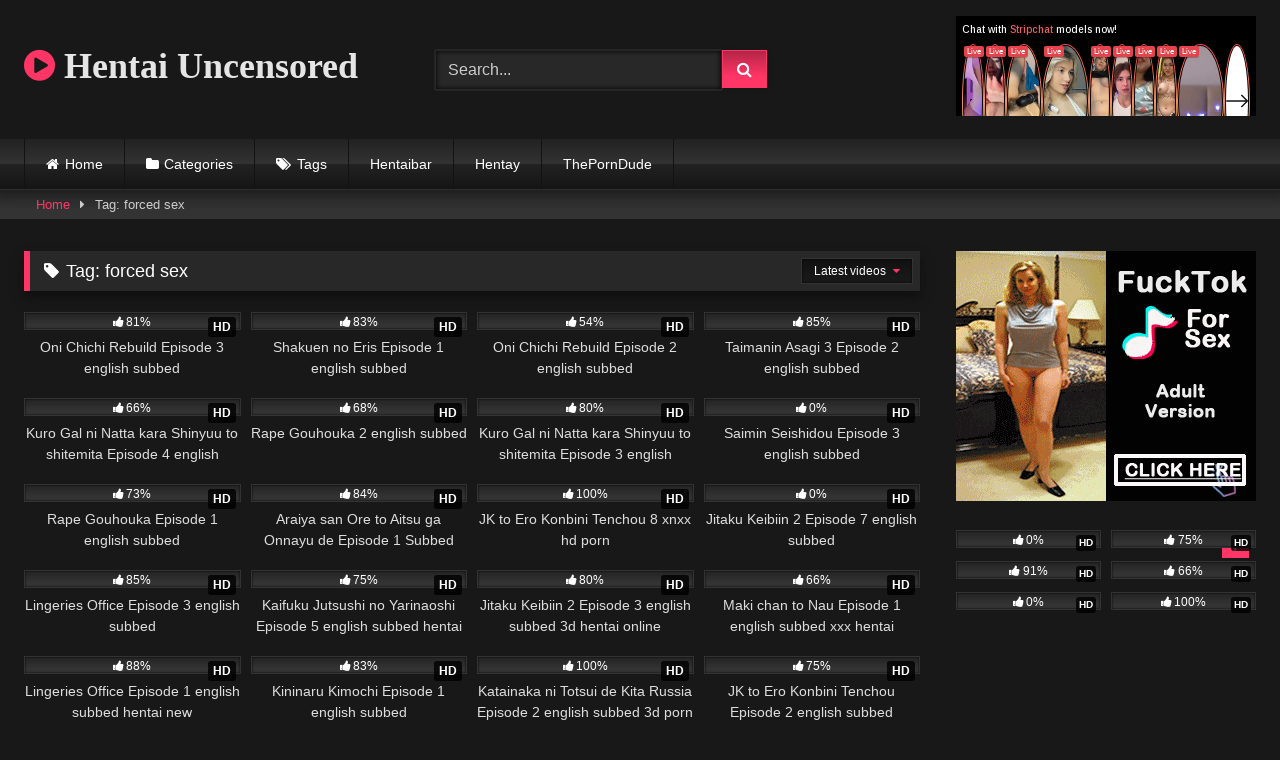

--- FILE ---
content_type: text/html; charset=UTF-8
request_url: https://hentaiuncensored.net/tag/forced-sex/
body_size: 15385
content:
<!DOCTYPE html>


<html lang="en-US">
<head>
<meta charset="UTF-8">
<meta content='width=device-width, initial-scale=1.0, maximum-scale=1.0, user-scalable=0' name='viewport' />
<link rel="profile" href="https://gmpg.org/xfn/11">
<link rel="icon" href="
">

<!-- Meta social networks -->

<!-- Temp Style -->
<style>
	.post-thumbnail {
		aspect-ratio: 16/9;
	}
	.post-thumbnail video,
	.post-thumbnail img {
		object-fit: cover;
	}

	.video-debounce-bar {
		background: #FF3565!important;
	}

			@import url(https://fonts.googleapis.com/css?family=Open+Sans);
			
			button,
		.button,
		input[type="button"],
		input[type="reset"],
		input[type="submit"],
		.label,
		.label:visited,
		.pagination ul li a,
		.widget_categories ul li a,
		.comment-reply-link,
		a.tag-cloud-link,
		.template-actors li a {
			background: -moz-linear-gradient(top, rgba(0,0,0,0.3) 0%, rgba(0,0,0,0) 70%); /* FF3.6-15 */
			background: -webkit-linear-gradient(top, rgba(0,0,0,0.3) 0%,rgba(0,0,0,0) 70%); /* Chrome10-25,Safari5.1-6 */
			background: linear-gradient(to bottom, rgba(0,0,0,0.3) 0%,rgba(0,0,0,0) 70%); /* W3C, IE10+, FF16+, Chrome26+, Opera12+, Safari7+ */
			filter: progid:DXImageTransform.Microsoft.gradient( startColorstr='#a62b2b2b', endColorstr='#00000000',GradientType=0 ); /* IE6-9 */
			-moz-box-shadow: 0 1px 6px 0 rgba(0, 0, 0, 0.12);
			-webkit-box-shadow: 0 1px 6px 0 rgba(0, 0, 0, 0.12);
			-o-box-shadow: 0 1px 6px 0 rgba(0, 0, 0, 0.12);
			box-shadow: 0 1px 6px 0 rgba(0, 0, 0, 0.12);
		}
		input[type="text"],
		input[type="email"],
		input[type="url"],
		input[type="password"],
		input[type="search"],
		input[type="number"],
		input[type="tel"],
		input[type="range"],
		input[type="date"],
		input[type="month"],
		input[type="week"],
		input[type="time"],
		input[type="datetime"],
		input[type="datetime-local"],
		input[type="color"],
		select,
		textarea,
		.wp-editor-container {
			-moz-box-shadow: 0 0 1px rgba(255, 255, 255, 0.3), 0 0 5px black inset;
			-webkit-box-shadow: 0 0 1px rgba(255, 255, 255, 0.3), 0 0 5px black inset;
			-o-box-shadow: 0 0 1px rgba(255, 255, 255, 0.3), 0 0 5px black inset;
			box-shadow: 0 0 1px rgba(255, 255, 255, 0.3), 0 0 5px black inset;
		}
		#site-navigation {
			background: #222222;
			background: -moz-linear-gradient(top, #222222 0%, #333333 50%, #222222 51%, #151515 100%);
			background: -webkit-linear-gradient(top, #222222 0%,#333333 50%,#222222 51%,#151515 100%);
			background: linear-gradient(to bottom, #222222 0%,#333333 50%,#222222 51%,#151515 100%);
			filter: progid:DXImageTransform.Microsoft.gradient( startColorstr='#222222', endColorstr='#151515',GradientType=0 );
			-moz-box-shadow: 0 6px 6px 0 rgba(0, 0, 0, 0.12);
			-webkit-box-shadow: 0 6px 6px 0 rgba(0, 0, 0, 0.12);
			-o-box-shadow: 0 6px 6px 0 rgba(0, 0, 0, 0.12);
			box-shadow: 0 6px 6px 0 rgba(0, 0, 0, 0.12);
		}
		#site-navigation > ul > li:hover > a,
		#site-navigation ul li.current-menu-item a {
			background: -moz-linear-gradient(top, rgba(0,0,0,0.3) 0%, rgba(0,0,0,0) 70%);
			background: -webkit-linear-gradient(top, rgba(0,0,0,0.3) 0%,rgba(0,0,0,0) 70%);
			background: linear-gradient(to bottom, rgba(0,0,0,0.3) 0%,rgba(0,0,0,0) 70%);
			filter: progid:DXImageTransform.Microsoft.gradient( startColorstr='#a62b2b2b', endColorstr='#00000000',GradientType=0 );
			-moz-box-shadow: inset 0px 0px 2px 0px #000000;
			-webkit-box-shadow: inset 0px 0px 2px 0px #000000;
			-o-box-shadow: inset 0px 0px 2px 0px #000000;
			box-shadow: inset 0px 0px 2px 0px #000000;
			filter:progid:DXImageTransform.Microsoft.Shadow(color=#000000, Direction=NaN, Strength=2);
		}
		.rating-bar,
		.categories-list .thumb-block .entry-header,
		.actors-list .thumb-block .entry-header,
		#filters .filters-select,
		#filters .filters-options {
			background: -moz-linear-gradient(top, rgba(0,0,0,0.3) 0%, rgba(0,0,0,0) 70%); /* FF3.6-15 */
			background: -webkit-linear-gradient(top, rgba(0,0,0,0.3) 0%,rgba(0,0,0,0) 70%); /* Chrome10-25,Safari5.1-6 */
			background: linear-gradient(to bottom, rgba(0,0,0,0.3) 0%,rgba(0,0,0,0) 70%); /* W3C, IE10+, FF16+, Chrome26+, Opera12+, Safari7+ */
			-moz-box-shadow: inset 0px 0px 2px 0px #000000;
			-webkit-box-shadow: inset 0px 0px 2px 0px #000000;
			-o-box-shadow: inset 0px 0px 2px 0px #000000;
			box-shadow: inset 0px 0px 2px 0px #000000;
			filter:progid:DXImageTransform.Microsoft.Shadow(color=#000000, Direction=NaN, Strength=2);
		}
		.breadcrumbs-area {
			background: -moz-linear-gradient(top, rgba(0,0,0,0.3) 0%, rgba(0,0,0,0) 70%); /* FF3.6-15 */
			background: -webkit-linear-gradient(top, rgba(0,0,0,0.3) 0%,rgba(0,0,0,0) 70%); /* Chrome10-25,Safari5.1-6 */
			background: linear-gradient(to bottom, rgba(0,0,0,0.3) 0%,rgba(0,0,0,0) 70%); /* W3C, IE10+, FF16+, Chrome26+, Opera12+, Safari7+ */
		}
	
	.site-title a {
		font-family: Open Sans;
		font-size: 36px;
	}
	.site-branding .logo img {
		max-width: 300px;
		max-height: 120px;
		margin-top: 0px;
		margin-left: 0px;
	}
	a,
	.site-title a i,
	.thumb-block:hover .rating-bar i,
	.categories-list .thumb-block:hover .entry-header .cat-title:before,
	.required,
	.like #more:hover i,
	.dislike #less:hover i,
	.top-bar i:hover,
	.main-navigation .menu-item-has-children > a:after,
	.menu-toggle i,
	.main-navigation.toggled li:hover > a,
	.main-navigation.toggled li.focus > a,
	.main-navigation.toggled li.current_page_item > a,
	.main-navigation.toggled li.current-menu-item > a,
	#filters .filters-select:after,
	.morelink i,
	.top-bar .membership a i,
	.thumb-block:hover .photos-count i {
		color: #FF3565;
	}
	button,
	.button,
	input[type="button"],
	input[type="reset"],
	input[type="submit"],
	.label,
	.pagination ul li a.current,
	.pagination ul li a:hover,
	body #filters .label.secondary.active,
	.label.secondary:hover,
	.main-navigation li:hover > a,
	.main-navigation li.focus > a,
	.main-navigation li.current_page_item > a,
	.main-navigation li.current-menu-item > a,
	.widget_categories ul li a:hover,
	.comment-reply-link,
	a.tag-cloud-link:hover,
	.template-actors li a:hover {
		border-color: #FF3565!important;
		background-color: #FF3565!important;
	}
	.rating-bar-meter,
	.vjs-play-progress,
	#filters .filters-options span:hover,
	.bx-wrapper .bx-controls-direction a,
	.top-bar .social-share a:hover,
	.thumb-block:hover span.hd-video,
	.featured-carousel .slide a:hover span.hd-video,
	.appContainer .ctaButton {
		background-color: #FF3565!important;
	}
	#video-tabs button.tab-link.active,
	.title-block,
	.widget-title,
	.page-title,
	.page .entry-title,
	.comments-title,
	.comment-reply-title,
	.morelink:hover {
		border-color: #FF3565!important;
	}

	/* Small desktops ----------- */
	@media only screen  and (min-width : 64.001em) and (max-width : 84em) {
		#main .thumb-block {
			width: 25%!important;
		}
	}

	/* Desktops and laptops ----------- */
	@media only screen  and (min-width : 84.001em) {
		#main .thumb-block {
			width: 25%!important;
		}
	}

</style>

<!-- Google Analytics -->

<!-- Meta Verification -->

<meta name='robots' content='index, follow, max-image-preview:large, max-snippet:-1, max-video-preview:-1' />

	<!-- This site is optimized with the Yoast SEO plugin v26.7 - https://yoast.com/wordpress/plugins/seo/ -->
	<title>forced sex | Hentai Uncensored</title>
	<link rel="canonical" href="https://hentaiuncensored.net/tag/forced-sex/" />
	<link rel="next" href="https://hentaiuncensored.net/tag/forced-sex/page/2/" />
	<meta property="og:locale" content="en_US" />
	<meta property="og:type" content="article" />
	<meta property="og:title" content="forced sex | Hentai Uncensored" />
	<meta property="og:url" content="https://hentaiuncensored.net/tag/forced-sex/" />
	<meta property="og:site_name" content="Hentai Uncensored" />
	<meta name="twitter:card" content="summary_large_image" />
	<script type="application/ld+json" class="yoast-schema-graph">{"@context":"https://schema.org","@graph":[{"@type":"CollectionPage","@id":"https://hentaiuncensored.net/tag/forced-sex/","url":"https://hentaiuncensored.net/tag/forced-sex/","name":"forced sex | Hentai Uncensored","isPartOf":{"@id":"https://hentaiuncensored.net/#website"},"primaryImageOfPage":{"@id":"https://hentaiuncensored.net/tag/forced-sex/#primaryimage"},"image":{"@id":"https://hentaiuncensored.net/tag/forced-sex/#primaryimage"},"thumbnailUrl":"https://hentaiuncensored.net/wp-content/uploads/2023/04/sdd-3.jpg","breadcrumb":{"@id":"https://hentaiuncensored.net/tag/forced-sex/#breadcrumb"},"inLanguage":"en-US"},{"@type":"ImageObject","inLanguage":"en-US","@id":"https://hentaiuncensored.net/tag/forced-sex/#primaryimage","url":"https://hentaiuncensored.net/wp-content/uploads/2023/04/sdd-3.jpg","contentUrl":"https://hentaiuncensored.net/wp-content/uploads/2023/04/sdd-3.jpg","width":608,"height":357,"caption":"Oni Chichi Rebuild Episode 3 english subbed"},{"@type":"BreadcrumbList","@id":"https://hentaiuncensored.net/tag/forced-sex/#breadcrumb","itemListElement":[{"@type":"ListItem","position":1,"name":"Home","item":"https://hentaiuncensored.net/"},{"@type":"ListItem","position":2,"name":"forced sex"}]},{"@type":"WebSite","@id":"https://hentaiuncensored.net/#website","url":"https://hentaiuncensored.net/","name":"Hentai Uncensored","description":"","publisher":{"@id":"https://hentaiuncensored.net/#/schema/person/89c8ff855ab20e71f5a918863245e733"},"potentialAction":[{"@type":"SearchAction","target":{"@type":"EntryPoint","urlTemplate":"https://hentaiuncensored.net/?s={search_term_string}"},"query-input":{"@type":"PropertyValueSpecification","valueRequired":true,"valueName":"search_term_string"}}],"inLanguage":"en-US"},{"@type":["Person","Organization"],"@id":"https://hentaiuncensored.net/#/schema/person/89c8ff855ab20e71f5a918863245e733","name":"hentaiuncensored","image":{"@type":"ImageObject","inLanguage":"en-US","@id":"https://hentaiuncensored.net/#/schema/person/image/","url":"https://secure.gravatar.com/avatar/fc4a4ef402b81c3dd0176c507bb7d2d84686d8cfeae2825156919d4445dae55c?s=96&d=mm&r=g","contentUrl":"https://secure.gravatar.com/avatar/fc4a4ef402b81c3dd0176c507bb7d2d84686d8cfeae2825156919d4445dae55c?s=96&d=mm&r=g","caption":"hentaiuncensored"},"logo":{"@id":"https://hentaiuncensored.net/#/schema/person/image/"},"sameAs":["https://hentaiuncensored.net"]}]}</script>
	<!-- / Yoast SEO plugin. -->


<link rel="alternate" type="application/rss+xml" title="Hentai Uncensored &raquo; Feed" href="https://hentaiuncensored.net/feed/" />
<link rel="alternate" type="application/rss+xml" title="Hentai Uncensored &raquo; Comments Feed" href="https://hentaiuncensored.net/comments/feed/" />
<link rel="alternate" type="application/rss+xml" title="Hentai Uncensored &raquo; forced sex Tag Feed" href="https://hentaiuncensored.net/tag/forced-sex/feed/" />
<style id='wp-img-auto-sizes-contain-inline-css' type='text/css'>
img:is([sizes=auto i],[sizes^="auto," i]){contain-intrinsic-size:3000px 1500px}
/*# sourceURL=wp-img-auto-sizes-contain-inline-css */
</style>
<style id='wp-emoji-styles-inline-css' type='text/css'>

	img.wp-smiley, img.emoji {
		display: inline !important;
		border: none !important;
		box-shadow: none !important;
		height: 1em !important;
		width: 1em !important;
		margin: 0 0.07em !important;
		vertical-align: -0.1em !important;
		background: none !important;
		padding: 0 !important;
	}
/*# sourceURL=wp-emoji-styles-inline-css */
</style>
<style id='wp-block-library-inline-css' type='text/css'>
:root{--wp-block-synced-color:#7a00df;--wp-block-synced-color--rgb:122,0,223;--wp-bound-block-color:var(--wp-block-synced-color);--wp-editor-canvas-background:#ddd;--wp-admin-theme-color:#007cba;--wp-admin-theme-color--rgb:0,124,186;--wp-admin-theme-color-darker-10:#006ba1;--wp-admin-theme-color-darker-10--rgb:0,107,160.5;--wp-admin-theme-color-darker-20:#005a87;--wp-admin-theme-color-darker-20--rgb:0,90,135;--wp-admin-border-width-focus:2px}@media (min-resolution:192dpi){:root{--wp-admin-border-width-focus:1.5px}}.wp-element-button{cursor:pointer}:root .has-very-light-gray-background-color{background-color:#eee}:root .has-very-dark-gray-background-color{background-color:#313131}:root .has-very-light-gray-color{color:#eee}:root .has-very-dark-gray-color{color:#313131}:root .has-vivid-green-cyan-to-vivid-cyan-blue-gradient-background{background:linear-gradient(135deg,#00d084,#0693e3)}:root .has-purple-crush-gradient-background{background:linear-gradient(135deg,#34e2e4,#4721fb 50%,#ab1dfe)}:root .has-hazy-dawn-gradient-background{background:linear-gradient(135deg,#faaca8,#dad0ec)}:root .has-subdued-olive-gradient-background{background:linear-gradient(135deg,#fafae1,#67a671)}:root .has-atomic-cream-gradient-background{background:linear-gradient(135deg,#fdd79a,#004a59)}:root .has-nightshade-gradient-background{background:linear-gradient(135deg,#330968,#31cdcf)}:root .has-midnight-gradient-background{background:linear-gradient(135deg,#020381,#2874fc)}:root{--wp--preset--font-size--normal:16px;--wp--preset--font-size--huge:42px}.has-regular-font-size{font-size:1em}.has-larger-font-size{font-size:2.625em}.has-normal-font-size{font-size:var(--wp--preset--font-size--normal)}.has-huge-font-size{font-size:var(--wp--preset--font-size--huge)}.has-text-align-center{text-align:center}.has-text-align-left{text-align:left}.has-text-align-right{text-align:right}.has-fit-text{white-space:nowrap!important}#end-resizable-editor-section{display:none}.aligncenter{clear:both}.items-justified-left{justify-content:flex-start}.items-justified-center{justify-content:center}.items-justified-right{justify-content:flex-end}.items-justified-space-between{justify-content:space-between}.screen-reader-text{border:0;clip-path:inset(50%);height:1px;margin:-1px;overflow:hidden;padding:0;position:absolute;width:1px;word-wrap:normal!important}.screen-reader-text:focus{background-color:#ddd;clip-path:none;color:#444;display:block;font-size:1em;height:auto;left:5px;line-height:normal;padding:15px 23px 14px;text-decoration:none;top:5px;width:auto;z-index:100000}html :where(.has-border-color){border-style:solid}html :where([style*=border-top-color]){border-top-style:solid}html :where([style*=border-right-color]){border-right-style:solid}html :where([style*=border-bottom-color]){border-bottom-style:solid}html :where([style*=border-left-color]){border-left-style:solid}html :where([style*=border-width]){border-style:solid}html :where([style*=border-top-width]){border-top-style:solid}html :where([style*=border-right-width]){border-right-style:solid}html :where([style*=border-bottom-width]){border-bottom-style:solid}html :where([style*=border-left-width]){border-left-style:solid}html :where(img[class*=wp-image-]){height:auto;max-width:100%}:where(figure){margin:0 0 1em}html :where(.is-position-sticky){--wp-admin--admin-bar--position-offset:var(--wp-admin--admin-bar--height,0px)}@media screen and (max-width:600px){html :where(.is-position-sticky){--wp-admin--admin-bar--position-offset:0px}}

/*# sourceURL=wp-block-library-inline-css */
</style><style id='global-styles-inline-css' type='text/css'>
:root{--wp--preset--aspect-ratio--square: 1;--wp--preset--aspect-ratio--4-3: 4/3;--wp--preset--aspect-ratio--3-4: 3/4;--wp--preset--aspect-ratio--3-2: 3/2;--wp--preset--aspect-ratio--2-3: 2/3;--wp--preset--aspect-ratio--16-9: 16/9;--wp--preset--aspect-ratio--9-16: 9/16;--wp--preset--color--black: #000000;--wp--preset--color--cyan-bluish-gray: #abb8c3;--wp--preset--color--white: #ffffff;--wp--preset--color--pale-pink: #f78da7;--wp--preset--color--vivid-red: #cf2e2e;--wp--preset--color--luminous-vivid-orange: #ff6900;--wp--preset--color--luminous-vivid-amber: #fcb900;--wp--preset--color--light-green-cyan: #7bdcb5;--wp--preset--color--vivid-green-cyan: #00d084;--wp--preset--color--pale-cyan-blue: #8ed1fc;--wp--preset--color--vivid-cyan-blue: #0693e3;--wp--preset--color--vivid-purple: #9b51e0;--wp--preset--gradient--vivid-cyan-blue-to-vivid-purple: linear-gradient(135deg,rgb(6,147,227) 0%,rgb(155,81,224) 100%);--wp--preset--gradient--light-green-cyan-to-vivid-green-cyan: linear-gradient(135deg,rgb(122,220,180) 0%,rgb(0,208,130) 100%);--wp--preset--gradient--luminous-vivid-amber-to-luminous-vivid-orange: linear-gradient(135deg,rgb(252,185,0) 0%,rgb(255,105,0) 100%);--wp--preset--gradient--luminous-vivid-orange-to-vivid-red: linear-gradient(135deg,rgb(255,105,0) 0%,rgb(207,46,46) 100%);--wp--preset--gradient--very-light-gray-to-cyan-bluish-gray: linear-gradient(135deg,rgb(238,238,238) 0%,rgb(169,184,195) 100%);--wp--preset--gradient--cool-to-warm-spectrum: linear-gradient(135deg,rgb(74,234,220) 0%,rgb(151,120,209) 20%,rgb(207,42,186) 40%,rgb(238,44,130) 60%,rgb(251,105,98) 80%,rgb(254,248,76) 100%);--wp--preset--gradient--blush-light-purple: linear-gradient(135deg,rgb(255,206,236) 0%,rgb(152,150,240) 100%);--wp--preset--gradient--blush-bordeaux: linear-gradient(135deg,rgb(254,205,165) 0%,rgb(254,45,45) 50%,rgb(107,0,62) 100%);--wp--preset--gradient--luminous-dusk: linear-gradient(135deg,rgb(255,203,112) 0%,rgb(199,81,192) 50%,rgb(65,88,208) 100%);--wp--preset--gradient--pale-ocean: linear-gradient(135deg,rgb(255,245,203) 0%,rgb(182,227,212) 50%,rgb(51,167,181) 100%);--wp--preset--gradient--electric-grass: linear-gradient(135deg,rgb(202,248,128) 0%,rgb(113,206,126) 100%);--wp--preset--gradient--midnight: linear-gradient(135deg,rgb(2,3,129) 0%,rgb(40,116,252) 100%);--wp--preset--font-size--small: 13px;--wp--preset--font-size--medium: 20px;--wp--preset--font-size--large: 36px;--wp--preset--font-size--x-large: 42px;--wp--preset--spacing--20: 0.44rem;--wp--preset--spacing--30: 0.67rem;--wp--preset--spacing--40: 1rem;--wp--preset--spacing--50: 1.5rem;--wp--preset--spacing--60: 2.25rem;--wp--preset--spacing--70: 3.38rem;--wp--preset--spacing--80: 5.06rem;--wp--preset--shadow--natural: 6px 6px 9px rgba(0, 0, 0, 0.2);--wp--preset--shadow--deep: 12px 12px 50px rgba(0, 0, 0, 0.4);--wp--preset--shadow--sharp: 6px 6px 0px rgba(0, 0, 0, 0.2);--wp--preset--shadow--outlined: 6px 6px 0px -3px rgb(255, 255, 255), 6px 6px rgb(0, 0, 0);--wp--preset--shadow--crisp: 6px 6px 0px rgb(0, 0, 0);}:where(.is-layout-flex){gap: 0.5em;}:where(.is-layout-grid){gap: 0.5em;}body .is-layout-flex{display: flex;}.is-layout-flex{flex-wrap: wrap;align-items: center;}.is-layout-flex > :is(*, div){margin: 0;}body .is-layout-grid{display: grid;}.is-layout-grid > :is(*, div){margin: 0;}:where(.wp-block-columns.is-layout-flex){gap: 2em;}:where(.wp-block-columns.is-layout-grid){gap: 2em;}:where(.wp-block-post-template.is-layout-flex){gap: 1.25em;}:where(.wp-block-post-template.is-layout-grid){gap: 1.25em;}.has-black-color{color: var(--wp--preset--color--black) !important;}.has-cyan-bluish-gray-color{color: var(--wp--preset--color--cyan-bluish-gray) !important;}.has-white-color{color: var(--wp--preset--color--white) !important;}.has-pale-pink-color{color: var(--wp--preset--color--pale-pink) !important;}.has-vivid-red-color{color: var(--wp--preset--color--vivid-red) !important;}.has-luminous-vivid-orange-color{color: var(--wp--preset--color--luminous-vivid-orange) !important;}.has-luminous-vivid-amber-color{color: var(--wp--preset--color--luminous-vivid-amber) !important;}.has-light-green-cyan-color{color: var(--wp--preset--color--light-green-cyan) !important;}.has-vivid-green-cyan-color{color: var(--wp--preset--color--vivid-green-cyan) !important;}.has-pale-cyan-blue-color{color: var(--wp--preset--color--pale-cyan-blue) !important;}.has-vivid-cyan-blue-color{color: var(--wp--preset--color--vivid-cyan-blue) !important;}.has-vivid-purple-color{color: var(--wp--preset--color--vivid-purple) !important;}.has-black-background-color{background-color: var(--wp--preset--color--black) !important;}.has-cyan-bluish-gray-background-color{background-color: var(--wp--preset--color--cyan-bluish-gray) !important;}.has-white-background-color{background-color: var(--wp--preset--color--white) !important;}.has-pale-pink-background-color{background-color: var(--wp--preset--color--pale-pink) !important;}.has-vivid-red-background-color{background-color: var(--wp--preset--color--vivid-red) !important;}.has-luminous-vivid-orange-background-color{background-color: var(--wp--preset--color--luminous-vivid-orange) !important;}.has-luminous-vivid-amber-background-color{background-color: var(--wp--preset--color--luminous-vivid-amber) !important;}.has-light-green-cyan-background-color{background-color: var(--wp--preset--color--light-green-cyan) !important;}.has-vivid-green-cyan-background-color{background-color: var(--wp--preset--color--vivid-green-cyan) !important;}.has-pale-cyan-blue-background-color{background-color: var(--wp--preset--color--pale-cyan-blue) !important;}.has-vivid-cyan-blue-background-color{background-color: var(--wp--preset--color--vivid-cyan-blue) !important;}.has-vivid-purple-background-color{background-color: var(--wp--preset--color--vivid-purple) !important;}.has-black-border-color{border-color: var(--wp--preset--color--black) !important;}.has-cyan-bluish-gray-border-color{border-color: var(--wp--preset--color--cyan-bluish-gray) !important;}.has-white-border-color{border-color: var(--wp--preset--color--white) !important;}.has-pale-pink-border-color{border-color: var(--wp--preset--color--pale-pink) !important;}.has-vivid-red-border-color{border-color: var(--wp--preset--color--vivid-red) !important;}.has-luminous-vivid-orange-border-color{border-color: var(--wp--preset--color--luminous-vivid-orange) !important;}.has-luminous-vivid-amber-border-color{border-color: var(--wp--preset--color--luminous-vivid-amber) !important;}.has-light-green-cyan-border-color{border-color: var(--wp--preset--color--light-green-cyan) !important;}.has-vivid-green-cyan-border-color{border-color: var(--wp--preset--color--vivid-green-cyan) !important;}.has-pale-cyan-blue-border-color{border-color: var(--wp--preset--color--pale-cyan-blue) !important;}.has-vivid-cyan-blue-border-color{border-color: var(--wp--preset--color--vivid-cyan-blue) !important;}.has-vivid-purple-border-color{border-color: var(--wp--preset--color--vivid-purple) !important;}.has-vivid-cyan-blue-to-vivid-purple-gradient-background{background: var(--wp--preset--gradient--vivid-cyan-blue-to-vivid-purple) !important;}.has-light-green-cyan-to-vivid-green-cyan-gradient-background{background: var(--wp--preset--gradient--light-green-cyan-to-vivid-green-cyan) !important;}.has-luminous-vivid-amber-to-luminous-vivid-orange-gradient-background{background: var(--wp--preset--gradient--luminous-vivid-amber-to-luminous-vivid-orange) !important;}.has-luminous-vivid-orange-to-vivid-red-gradient-background{background: var(--wp--preset--gradient--luminous-vivid-orange-to-vivid-red) !important;}.has-very-light-gray-to-cyan-bluish-gray-gradient-background{background: var(--wp--preset--gradient--very-light-gray-to-cyan-bluish-gray) !important;}.has-cool-to-warm-spectrum-gradient-background{background: var(--wp--preset--gradient--cool-to-warm-spectrum) !important;}.has-blush-light-purple-gradient-background{background: var(--wp--preset--gradient--blush-light-purple) !important;}.has-blush-bordeaux-gradient-background{background: var(--wp--preset--gradient--blush-bordeaux) !important;}.has-luminous-dusk-gradient-background{background: var(--wp--preset--gradient--luminous-dusk) !important;}.has-pale-ocean-gradient-background{background: var(--wp--preset--gradient--pale-ocean) !important;}.has-electric-grass-gradient-background{background: var(--wp--preset--gradient--electric-grass) !important;}.has-midnight-gradient-background{background: var(--wp--preset--gradient--midnight) !important;}.has-small-font-size{font-size: var(--wp--preset--font-size--small) !important;}.has-medium-font-size{font-size: var(--wp--preset--font-size--medium) !important;}.has-large-font-size{font-size: var(--wp--preset--font-size--large) !important;}.has-x-large-font-size{font-size: var(--wp--preset--font-size--x-large) !important;}
/*# sourceURL=global-styles-inline-css */
</style>

<style id='classic-theme-styles-inline-css' type='text/css'>
/*! This file is auto-generated */
.wp-block-button__link{color:#fff;background-color:#32373c;border-radius:9999px;box-shadow:none;text-decoration:none;padding:calc(.667em + 2px) calc(1.333em + 2px);font-size:1.125em}.wp-block-file__button{background:#32373c;color:#fff;text-decoration:none}
/*# sourceURL=/wp-includes/css/classic-themes.min.css */
</style>
<link rel='stylesheet' id='wpst-font-awesome-css' href='https://hentaiuncensored.net/wp-content/themes/retrotube/assets/stylesheets/font-awesome/css/font-awesome.min.css?ver=4.7.0' type='text/css' media='all' />
<link rel='stylesheet' id='wpst-style-css' href='https://hentaiuncensored.net/wp-content/themes/retrotube/style.css?ver=1.13.0.1768632967' type='text/css' media='all' />
<script type="text/javascript" src="https://hentaiuncensored.net/wp-includes/js/jquery/jquery.min.js?ver=3.7.1" id="jquery-core-js"></script>
<script type="text/javascript" src="https://hentaiuncensored.net/wp-includes/js/jquery/jquery-migrate.min.js?ver=3.4.1" id="jquery-migrate-js"></script>
<link rel="https://api.w.org/" href="https://hentaiuncensored.net/wp-json/" /><link rel="alternate" title="JSON" type="application/json" href="https://hentaiuncensored.net/wp-json/wp/v2/tags/3298" /><link rel="EditURI" type="application/rsd+xml" title="RSD" href="https://hentaiuncensored.net/xmlrpc.php?rsd" />
<meta name="generator" content="WordPress 6.9" />
</head>

<body
class="archive tag tag-forced-sex tag-3298 wp-embed-responsive wp-theme-retrotube hfeed">
<div id="page">
	<a class="skip-link screen-reader-text" href="#content">Skip to content</a>

	<header id="masthead" class="site-header" role="banner">

		
		<div class="site-branding row">
			<div class="logo">
															<p class="site-title"><a href="https://hentaiuncensored.net/" rel="home">
																								<i class="fa fa-play-circle"></i>								Hentai Uncensored</a></p>
										
									<p class="site-description">
											</p>
							</div>
							<div class="header-search small-search">
	<form method="get" id="searchform" action="https://hentaiuncensored.net/">        
					<input class="input-group-field" value="Search..." name="s" id="s" onfocus="if (this.value == 'Search...') {this.value = '';}" onblur="if (this.value == '') {this.value = 'Search...';}" type="text" />
				
		<input class="button fa-input" type="submit" id="searchsubmit" value="&#xf002;" />        
	</form>
</div>										<div class="happy-header">
					<iframe src="//a.magsrv.com/iframe.php?idzone=5139854&size=300x100" width="300" height="100" scrolling="no" marginwidth="0" marginheight="0" frameborder="0"></iframe>
        				</div>
					</div><!-- .site-branding -->

		<nav id="site-navigation" class="main-navigation
		" role="navigation">
			<div id="head-mobile"></div>
			<div class="button-nav"></div>
			<ul id="menu-main-menu" class="row"><li id="menu-item-12" class="home-icon menu-item menu-item-type-custom menu-item-object-custom menu-item-home menu-item-12"><a href="https://hentaiuncensored.net">Home</a></li>
<li id="menu-item-13" class="cat-icon menu-item menu-item-type-post_type menu-item-object-page menu-item-13"><a href="https://hentaiuncensored.net/categories/">Categories</a></li>
<li id="menu-item-14" class="tag-icon menu-item menu-item-type-post_type menu-item-object-page menu-item-14"><a href="https://hentaiuncensored.net/tags/">Tags</a></li>
<li id="menu-item-4214" class="menu-item menu-item-type-custom menu-item-object-custom menu-item-4214"><a href="https://www.hentaibar.cc/">Hentaibar</a></li>
<li id="menu-item-4076" class="menu-item menu-item-type-custom menu-item-object-custom menu-item-4076"><a href="https://hentay.co/">Hentay</a></li>
<li id="menu-item-5873" class="menu-item menu-item-type-custom menu-item-object-custom menu-item-5873"><a rel="nofollow" href="https://theporndude.com/">ThePornDude</a></li>
</ul>		</nav><!-- #site-navigation -->

		<div class="clear"></div>

					<div class="happy-header-mobile">
				<iframe src="//a.magsrv.com/iframe.php?idzone=5139854&size=300x100" width="300" height="100" scrolling="no" marginwidth="0" marginheight="0" frameborder="0"></iframe>
        			</div>
			</header><!-- #masthead -->

	<div class="breadcrumbs-area"><div class="row"><div id="breadcrumbs"><a href="https://hentaiuncensored.net">Home</a><span class="separator"><i class="fa fa-caret-right"></i></span><span class="current">Tag: forced sex</span></div></div></div>
	
	<div id="content" class="site-content row">
	<div id="primary" class="content-area with-sidebar-right">
		<main id="main" class="site-main with-sidebar-right" role="main">
					<header class="page-header">
				<h1 class="widget-title"><i class="fa fa-tag"></i>Tag: <span>forced sex</span></h1>					<div id="filters">        
		<div class="filters-select">
					Latest videos						<div class="filters-options">
									
					<span><a class="" href="/tag/forced-sex/?filter=latest">Latest videos</a></span>
											<span><a class="" href="/tag/forced-sex/?filter=most-viewed">Most viewed videos</a></span>											<span><a class="" href="/tag/forced-sex/?filter=longest">Longest videos</a></span>			
											<span><a class="" href="/tag/forced-sex/?filter=popular">Popular videos</a></span>			
					<span><a class="" href="/tag/forced-sex/?filter=random">Random videos</a></span>	
							</div>
		</div>
	</div>
			</header><!-- .page-header -->
			<div class="videos-list">
				
<article data-video-id="video_1" data-main-thumb="https://hentaiuncensored.net/wp-content/uploads/2023/04/sdd-3.jpg" class="loop-video thumb-block video-preview-item full-width post-3737 post type-post status-publish format-video has-post-thumbnail hentry category-hentai-uncensored category-oni-chichi-rebuild tag-big-boobs tag-blackmailed-sex tag-boobs tag-breasts tag-child-porn tag-child-sex tag-forced-sex tag-milf tag-mms tag-rape tag-school-girl tag-sex-in-school tag-teen tag-tight-boobs post_format-post-format-video" data-post-id="3737">
	<a href="https://hentaiuncensored.net/oni-chichi-rebuild-episode-3/" title="Oni Chichi Rebuild Episode 3 english subbed">
		<div class="post-thumbnail">
			
			<div class="post-thumbnail-container"><img class="video-main-thumb" width="300" height="168.75" src="https://hentaiuncensored.net/wp-content/uploads/2023/04/sdd-3.jpg" alt="Oni Chichi Rebuild Episode 3 english subbed"></div>			<div class="video-overlay"></div>

			<span class="hd-video">HD</span>			<span class="views"><i class="fa fa-eye"></i> 33K</span>			<span class="duration"><i class="fa fa-clock-o"></i>29:46</span>		</div>

		<div class="rating-bar"><div class="rating-bar-meter" style="width:81%"></div><i class="fa fa-thumbs-up" aria-hidden="true"></i><span>81%</span></div>
		<header class="entry-header">
			<span>Oni Chichi Rebuild Episode 3 english subbed</span>
		</header>
	</a>
</article>

<article data-video-id="video_2" data-main-thumb="https://hentaiuncensored.net/wp-content/uploads/2023/04/dd-2.jpg" class="loop-video thumb-block video-preview-item full-width post-3710 post type-post status-publish format-video has-post-thumbnail hentry category-anime category-shakuen-no-eris tag-3d-sex tag-big-boobs tag-blackmailed-sex tag-boobs tag-breasts tag-child-porn tag-forced-sex tag-hentais tag-rape post_format-post-format-video" data-post-id="3710">
	<a href="https://hentaiuncensored.net/shakuen-no-eris-episode-1/" title="Shakuen no Eris Episode 1 english subbed">
		<div class="post-thumbnail">
			
			<div class="post-thumbnail-container"><img class="video-main-thumb" width="300" height="168.75" src="https://hentaiuncensored.net/wp-content/uploads/2023/04/dd-2.jpg" alt="Shakuen no Eris Episode 1 english subbed"></div>			<div class="video-overlay"></div>

			<span class="hd-video">HD</span>			<span class="views"><i class="fa fa-eye"></i> 10K</span>			<span class="duration"><i class="fa fa-clock-o"></i>20:35</span>		</div>

		<div class="rating-bar"><div class="rating-bar-meter" style="width:83%"></div><i class="fa fa-thumbs-up" aria-hidden="true"></i><span>83%</span></div>
		<header class="entry-header">
			<span>Shakuen no Eris Episode 1 english subbed</span>
		</header>
	</a>
</article>

<article data-video-id="video_3" data-main-thumb="https://hentaiuncensored.net/wp-content/uploads/2023/04/zz-1.jpg" class="loop-video thumb-block video-preview-item full-width post-3707 post type-post status-publish format-video has-post-thumbnail hentry category-oni-chichi-rebuild category-uncensored-hentai tag-3d-sex tag-boobs tag-child-porn tag-forced-sex tag-hot tag-mms tag-porn tag-pussy tag-rape tag-school-girl tag-sexy tag-teen tag-tits post_format-post-format-video" data-post-id="3707">
	<a href="https://hentaiuncensored.net/oni-chichi-rebuild-episode-2-english-subbed/" title="Oni Chichi Rebuild Episode 2 english subbed">
		<div class="post-thumbnail">
			
			<div class="post-thumbnail-container"><img class="video-main-thumb" width="300" height="168.75" src="https://hentaiuncensored.net/wp-content/uploads/2023/04/zz-1.jpg" alt="Oni Chichi Rebuild Episode 2 english subbed"></div>			<div class="video-overlay"></div>

			<span class="hd-video">HD</span>			<span class="views"><i class="fa fa-eye"></i> 39K</span>			<span class="duration"><i class="fa fa-clock-o"></i>30:00</span>		</div>

		<div class="rating-bar"><div class="rating-bar-meter" style="width:54%"></div><i class="fa fa-thumbs-up" aria-hidden="true"></i><span>54%</span></div>
		<header class="entry-header">
			<span>Oni Chichi Rebuild Episode 2 english subbed</span>
		</header>
	</a>
</article>

<article data-video-id="video_4" data-main-thumb="https://hentaiuncensored.net/wp-content/uploads/2023/04/aa-1.jpg" class="loop-video thumb-block video-preview-item full-width post-3670 post type-post status-publish format-video has-post-thumbnail hentry category-hentai-uncensored category-taimanin-asagi tag-3d-breasts tag-3d-sex tag-big-anime-boobs tag-big-boobs tag-boobs tag-forced-sex tag-futa tag-hot tag-lesbians tag-milf tag-pussy tag-school tag-teen tag-virgin post_format-post-format-video" data-post-id="3670">
	<a href="https://hentaiuncensored.net/taimanin-asagi-3-episode-2-english-subbed/" title="Taimanin Asagi 3 Episode 2 english subbed">
		<div class="post-thumbnail">
			
			<div class="post-thumbnail-container"><img class="video-main-thumb" width="300" height="168.75" src="https://hentaiuncensored.net/wp-content/uploads/2023/04/aa-1.jpg" alt="Taimanin Asagi 3 Episode 2 english subbed"></div>			<div class="video-overlay"></div>

			<span class="hd-video">HD</span>			<span class="views"><i class="fa fa-eye"></i> 10K</span>			<span class="duration"><i class="fa fa-clock-o"></i>20:11</span>		</div>

		<div class="rating-bar"><div class="rating-bar-meter" style="width:85%"></div><i class="fa fa-thumbs-up" aria-hidden="true"></i><span>85%</span></div>
		<header class="entry-header">
			<span>Taimanin Asagi 3 Episode 2 english subbed</span>
		</header>
	</a>
</article>

<article data-video-id="video_5" data-main-thumb="https://hentaiuncensored.net/wp-content/uploads/2023/04/sd-1.jpg" class="loop-video thumb-block video-preview-item full-width post-3653 post type-post status-publish format-video has-post-thumbnail hentry category-hentai-sin-censura category-kuro-gal-ni-natta-kara-shinyuu-to-shitemita tag-3d-sex tag-anime-boobs tag-big-boobs tag-boobs tag-child-porn tag-child-sex tag-forced-sex tag-hot tag-milf tag-rape tag-school-girl tag-teen tag-tits tag-virgin post_format-post-format-video" data-post-id="3653">
	<a href="https://hentaiuncensored.net/kuro-gal-ni-natta-kara-shinyuu-to-shitemita-episode-4-english-subbed/" title="Kuro Gal ni Natta kara Shinyuu to shitemita Episode 4 english subbed">
		<div class="post-thumbnail">
			
			<div class="post-thumbnail-container"><img class="video-main-thumb" width="300" height="168.75" src="https://hentaiuncensored.net/wp-content/uploads/2023/04/sd-1.jpg" alt="Kuro Gal ni Natta kara Shinyuu to shitemita Episode 4 english subbed"></div>			<div class="video-overlay"></div>

			<span class="hd-video">HD</span>			<span class="views"><i class="fa fa-eye"></i> 18K</span>			<span class="duration"><i class="fa fa-clock-o"></i>06:42</span>		</div>

		<div class="rating-bar"><div class="rating-bar-meter" style="width:66%"></div><i class="fa fa-thumbs-up" aria-hidden="true"></i><span>66%</span></div>
		<header class="entry-header">
			<span>Kuro Gal ni Natta kara Shinyuu to shitemita Episode 4 english subbed</span>
		</header>
	</a>
</article>

<article data-video-id="video_6" data-main-thumb="https://hentaiuncensored.net/wp-content/uploads/2023/04/ss-1.jpg" class="loop-video thumb-block video-preview-item full-width post-3635 post type-post status-publish format-video has-post-thumbnail hentry category-rape-gouhouka tag-big-boobs tag-breasts tag-forced-sex tag-hot tag-milf tag-milky-boobs tag-rape tag-seduce tag-sex-with-sister tag-sister-rape tag-teacher-sex post_format-post-format-video" data-post-id="3635">
	<a href="https://hentaiuncensored.net/rape-gouhouka-2/" title="Rape Gouhouka 2 english subbed">
		<div class="post-thumbnail">
			
			<div class="post-thumbnail-container"><img class="video-main-thumb" width="300" height="168.75" src="https://hentaiuncensored.net/wp-content/uploads/2023/04/ss-1.jpg" alt="Rape Gouhouka 2 english subbed"></div>			<div class="video-overlay"></div>

			<span class="hd-video">HD</span>			<span class="views"><i class="fa fa-eye"></i> 17K</span>			<span class="duration"><i class="fa fa-clock-o"></i>15:46</span>		</div>

		<div class="rating-bar"><div class="rating-bar-meter" style="width:68%"></div><i class="fa fa-thumbs-up" aria-hidden="true"></i><span>68%</span></div>
		<header class="entry-header">
			<span>Rape Gouhouka 2 english subbed</span>
		</header>
	</a>
</article>

<article data-video-id="video_7" data-main-thumb="https://hentaiuncensored.net/wp-content/uploads/2023/03/cc-1.jpg" class="loop-video thumb-block video-preview-item full-width post-3615 post type-post status-publish format-video has-post-thumbnail hentry category-kuro-gal-ni-natta-kara-shinyuu-to-shitemita tag-boobs tag-child-porn tag-child-sex tag-cute tag-forced-sex tag-petite tag-school-girl tag-school-girl-forced-sex tag-sex-in-school tag-sexy tag-sexy-teen tag-small-tits tag-teen tag-teen-girl tag-teen-girls-sex tag-virgin post_format-post-format-video" data-post-id="3615">
	<a href="https://hentaiuncensored.net/kuro-gal-ni-natta-kara-shinyuu-to-shitemita-episode-3/" title="Kuro Gal ni Natta kara Shinyuu to shitemita Episode 3 english subbed Uncensored">
		<div class="post-thumbnail">
			
			<div class="post-thumbnail-container"><img class="video-main-thumb" width="300" height="168.75" src="https://hentaiuncensored.net/wp-content/uploads/2023/03/cc-1.jpg" alt="Kuro Gal ni Natta kara Shinyuu to shitemita Episode 3 english subbed Uncensored"></div>			<div class="video-overlay"></div>

			<span class="hd-video">HD</span>			<span class="views"><i class="fa fa-eye"></i> 9K</span>			<span class="duration"><i class="fa fa-clock-o"></i>06:31</span>		</div>

		<div class="rating-bar"><div class="rating-bar-meter" style="width:80%"></div><i class="fa fa-thumbs-up" aria-hidden="true"></i><span>80%</span></div>
		<header class="entry-header">
			<span>Kuro Gal ni Natta kara Shinyuu to shitemita Episode 3 english subbed Uncensored</span>
		</header>
	</a>
</article>

<article data-video-id="video_8" data-main-thumb="https://hentaiuncensored.net/wp-content/uploads/2023/03/az.jpg" class="loop-video thumb-block video-preview-item full-width post-3600 post type-post status-publish format-video has-post-thumbnail hentry category-saimin-seishidou tag-3d-sex tag-big-boobs tag-boobs tag-boobs-press-sex tag-breasts tag-child-porn tag-forced-sex tag-milf tag-pussy tag-school-girl-porn tag-school-hentai-sex tag-seduced-sex tag-sex-in-school tag-tits tag-virgin post_format-post-format-video" data-post-id="3600">
	<a href="https://hentaiuncensored.net/saimin-seishidou-episode-3-english-subbed/" title="Saimin Seishidou Episode 3 english subbed">
		<div class="post-thumbnail">
			
			<div class="post-thumbnail-container"><img class="video-main-thumb" width="300" height="168.75" src="https://hentaiuncensored.net/wp-content/uploads/2023/03/az.jpg" alt="Saimin Seishidou Episode 3 english subbed"></div>			<div class="video-overlay"></div>

			<span class="hd-video">HD</span>			<span class="views"><i class="fa fa-eye"></i> 8K</span>			<span class="duration"><i class="fa fa-clock-o"></i>16:04</span>		</div>

		<div class="rating-bar"><div class="rating-bar-meter" style="width:0%"></div><i class="fa fa-thumbs-up" aria-hidden="true"></i><span>0%</span></div>
		<header class="entry-header">
			<span>Saimin Seishidou Episode 3 english subbed</span>
		</header>
	</a>
</article>

<article data-video-id="video_9" data-main-thumb="https://hentaiuncensored.net/wp-content/uploads/2023/03/xc.jpg" class="loop-video thumb-block video-preview-item full-width post-3596 post type-post status-publish format-video has-post-thumbnail hentry category-rape-gouhouka tag-3d-sex tag-big-boobs tag-child-porn tag-child-sex tag-first-time-sex tag-forced-sex tag-fuck-in-school tag-hot tag-milf tag-mms tag-petite tag-rape tag-rape-sex tag-school-girl tag-sex-in-school tag-sexy tag-teen tag-virgin post_format-post-format-video" data-post-id="3596">
	<a href="https://hentaiuncensored.net/rape-gouhouka-episode-1-english-subbed/" title="Rape Gouhouka Episode 1 english subbed">
		<div class="post-thumbnail">
			
			<div class="post-thumbnail-container"><img class="video-main-thumb" width="300" height="168.75" src="https://hentaiuncensored.net/wp-content/uploads/2023/03/xc.jpg" alt="Rape Gouhouka Episode 1 english subbed"></div>			<div class="video-overlay"></div>

			<span class="hd-video">HD</span>			<span class="views"><i class="fa fa-eye"></i> 37K</span>			<span class="duration"><i class="fa fa-clock-o"></i>14:48</span>		</div>

		<div class="rating-bar"><div class="rating-bar-meter" style="width:73%"></div><i class="fa fa-thumbs-up" aria-hidden="true"></i><span>73%</span></div>
		<header class="entry-header">
			<span>Rape Gouhouka Episode 1 english subbed</span>
		</header>
	</a>
</article>

<article data-video-id="video_10" data-main-thumb="https://hentaiuncensored.net/wp-content/uploads/2023/02/5f7f374e9b42eAraiya-san-Ore-to-Aitsu-ga-Onnayu-de-Episode-1-Subbed.mp4-9b.jpg" class="loop-video thumb-block video-preview-item full-width post-3533 post type-post status-publish format-video has-post-thumbnail hentry category-araiya-san-ore-to-aitsu-ga-onnayu-de tag-3d-sex tag-araiya-san-ore-to-aitsu-ga-onnayu-de-episode-1 tag-big tag-boobs tag-breast tag-breast-xxx tag-forced-sex tag-free-porn-videos tag-hd-porn tag-milf tag-new-hentai tag-school-girl tag-sex tag-teen tag-virgin tag-xxx-hentai tag-xxx-porn post_format-post-format-video" data-post-id="3533">
	<a href="https://hentaiuncensored.net/araiya-san-ore-to-aitsu-ga-onnayu-de-episode-1-subbed-manga-xxx/" title="Araiya san Ore to Aitsu ga Onnayu de Episode 1 Subbed Manga XXX">
		<div class="post-thumbnail">
			
			<div class="post-thumbnail-container"><img class="video-main-thumb" width="300" height="168.75" src="https://hentaiuncensored.net/wp-content/uploads/2023/02/5f7f374e9b42eAraiya-san-Ore-to-Aitsu-ga-Onnayu-de-Episode-1-Subbed.mp4-9b.jpg" alt="Araiya san Ore to Aitsu ga Onnayu de Episode 1 Subbed Manga XXX"></div>			<div class="video-overlay"></div>

			<span class="hd-video">HD</span>			<span class="views"><i class="fa fa-eye"></i> 12K</span>			<span class="duration"><i class="fa fa-clock-o"></i>06:50</span>		</div>

		<div class="rating-bar"><div class="rating-bar-meter" style="width:84%"></div><i class="fa fa-thumbs-up" aria-hidden="true"></i><span>84%</span></div>
		<header class="entry-header">
			<span>Araiya san Ore to Aitsu ga Onnayu de Episode 1 Subbed Manga XXX</span>
		</header>
	</a>
</article>

<article data-video-id="video_11" data-main-thumb="https://hentaiuncensored.net/wp-content/uploads/2023/02/ff.png" class="loop-video thumb-block video-preview-item full-width post-3522 post type-post status-publish format-video has-post-thumbnail hentry category-jk-to-ero-konbini-tenchou tag-big-boobs tag-blackmailed-sex tag-boobs tag-forced-sex tag-hot tag-jk-to-ero-konbini-tenchou-8 tag-milf tag-pussy tag-rape tag-tits tag-virgin post_format-post-format-video" data-post-id="3522">
	<a href="https://hentaiuncensored.net/jk-to-ero-konbini-tenchou-8-xnxx-hd-porn/" title="JK to Ero Konbini Tenchou 8 xnxx hd porn">
		<div class="post-thumbnail">
			
			<div class="post-thumbnail-container"><img class="video-main-thumb" width="300" height="168.75" src="https://hentaiuncensored.net/wp-content/uploads/2023/02/ff.png" alt="JK to Ero Konbini Tenchou 8 xnxx hd porn"></div>			<div class="video-overlay"></div>

			<span class="hd-video">HD</span>			<span class="views"><i class="fa fa-eye"></i> 5K</span>			<span class="duration"><i class="fa fa-clock-o"></i>23:30</span>		</div>

		<div class="rating-bar"><div class="rating-bar-meter" style="width:100%"></div><i class="fa fa-thumbs-up" aria-hidden="true"></i><span>100%</span></div>
		<header class="entry-header">
			<span>JK to Ero Konbini Tenchou 8 xnxx hd porn</span>
		</header>
	</a>
</article>

<article data-video-id="video_12" data-main-thumb="https://hentaiuncensored.net/wp-content/uploads/2023/02/aa.jpg" class="loop-video thumb-block video-preview-item full-width post-3498 post type-post status-publish format-video has-post-thumbnail hentry category-jitaku-keibiin tag-3d-sex tag-boobs tag-forced-sex tag-hot tag-jitaku-keibiin-2-episode-7-xxx tag-milf tag-mms tag-rape tag-school-girl-sex tag-sexxx tag-sexy-baby tag-virgin tag-xxxnxx post_format-post-format-video" data-post-id="3498">
	<a href="https://hentaiuncensored.net/jitaku-keibiin-2-episode-7-english-subbed/" title="Jitaku Keibiin 2 Episode 7 english subbed">
		<div class="post-thumbnail">
			
			<div class="post-thumbnail-container"><img class="video-main-thumb" width="300" height="168.75" src="https://hentaiuncensored.net/wp-content/uploads/2023/02/aa.jpg" alt="Jitaku Keibiin 2 Episode 7 english subbed"></div>			<div class="video-overlay"></div>

			<span class="hd-video">HD</span>			<span class="views"><i class="fa fa-eye"></i> 5K</span>			<span class="duration"><i class="fa fa-clock-o"></i>16:28</span>		</div>

		<div class="rating-bar"><div class="rating-bar-meter" style="width:0%"></div><i class="fa fa-thumbs-up" aria-hidden="true"></i><span>0%</span></div>
		<header class="entry-header">
			<span>Jitaku Keibiin 2 Episode 7 english subbed</span>
		</header>
	</a>
</article>

<article data-video-id="video_13" data-main-thumb="https://hentaiuncensored.net/wp-content/uploads/2023/01/xx-11.jpg" class="loop-video thumb-block video-preview-item full-width post-3403 post type-post status-publish format-video has-post-thumbnail hentry category-lingeries-office tag-3d-sex tag-blackmail tag-boobs tag-forced-sex tag-lingeries-office-episode-3-english-xxx tag-milf tag-porn tag-rape tag-sex tag-sxxxx tag-teen post_format-post-format-video" data-post-id="3403">
	<a href="https://hentaiuncensored.net/lingeries-office-episode-3-english-subbed/" title="Lingeries Office Episode 3 english subbed">
		<div class="post-thumbnail">
			
			<div class="post-thumbnail-container"><img class="video-main-thumb" width="300" height="168.75" src="https://hentaiuncensored.net/wp-content/uploads/2023/01/xx-11.jpg" alt="Lingeries Office Episode 3 english subbed"></div>			<div class="video-overlay"></div>

			<span class="hd-video">HD</span>			<span class="views"><i class="fa fa-eye"></i> 8K</span>			<span class="duration"><i class="fa fa-clock-o"></i>19:23</span>		</div>

		<div class="rating-bar"><div class="rating-bar-meter" style="width:85%"></div><i class="fa fa-thumbs-up" aria-hidden="true"></i><span>85%</span></div>
		<header class="entry-header">
			<span>Lingeries Office Episode 3 english subbed</span>
		</header>
	</a>
</article>

<article data-video-id="video_14" data-main-thumb="https://hentaiuncensored.net/wp-content/uploads/2023/01/df.jpg" class="loop-video thumb-block video-preview-item full-width post-3377 post type-post status-publish format-video has-post-thumbnail hentry category-kaifuku-jutsushi-no-yarinaoshi tag-3d-sex tag-forced-sex tag-hanime-tv-sex tag-kaifuku-jutsushi-no-yarinaoshi-episode-5-english-subbed tag-milf tag-porn-animated tag-rape tag-sex-fight tag-sex-game tag-teen-girl post_format-post-format-video" data-post-id="3377">
	<a href="https://hentaiuncensored.net/kaifuku-jutsushi-no-yarinaoshi-episode-5-english-subbed-hentai-haven/" title="Kaifuku Jutsushi no Yarinaoshi Episode 5 english subbed hentai haven">
		<div class="post-thumbnail">
			
			<div class="post-thumbnail-container"><img class="video-main-thumb" width="300" height="168.75" src="https://hentaiuncensored.net/wp-content/uploads/2023/01/df.jpg" alt="Kaifuku Jutsushi no Yarinaoshi Episode 5 english subbed hentai haven"></div>			<div class="video-overlay"></div>

			<span class="hd-video">HD</span>			<span class="views"><i class="fa fa-eye"></i> 12K</span>			<span class="duration"><i class="fa fa-clock-o"></i>24:00</span>		</div>

		<div class="rating-bar"><div class="rating-bar-meter" style="width:75%"></div><i class="fa fa-thumbs-up" aria-hidden="true"></i><span>75%</span></div>
		<header class="entry-header">
			<span>Kaifuku Jutsushi no Yarinaoshi Episode 5 english subbed hentai haven</span>
		</header>
	</a>
</article>

<article data-video-id="video_15" data-main-thumb="https://hentaiuncensored.net/wp-content/uploads/2023/01/cc-2.jpg" class="loop-video thumb-block video-preview-item full-width post-3374 post type-post status-publish format-video has-post-thumbnail hentry category-jitaku-keibiin tag-3d-sex tag-big-boobs tag-blackmailed-sex tag-breasts tag-forced-sex tag-jitaku-keibiin-2-episode-3-english-subbed-3d tag-milf tag-sex tag-virgin post_format-post-format-video" data-post-id="3374">
	<a href="https://hentaiuncensored.net/jitaku-keibiin-2-episode-3-english-subbed-3d-hentai-online/" title="Jitaku Keibiin 2 Episode 3 english subbed 3d hentai online">
		<div class="post-thumbnail">
			
			<div class="post-thumbnail-container"><img class="video-main-thumb" width="300" height="168.75" src="https://hentaiuncensored.net/wp-content/uploads/2023/01/cc-2.jpg" alt="Jitaku Keibiin 2 Episode 3 english subbed 3d hentai online"></div>			<div class="video-overlay"></div>

			<span class="hd-video">HD</span>			<span class="views"><i class="fa fa-eye"></i> 7K</span>			<span class="duration"><i class="fa fa-clock-o"></i>17:03</span>		</div>

		<div class="rating-bar"><div class="rating-bar-meter" style="width:80%"></div><i class="fa fa-thumbs-up" aria-hidden="true"></i><span>80%</span></div>
		<header class="entry-header">
			<span>Jitaku Keibiin 2 Episode 3 english subbed 3d hentai online</span>
		</header>
	</a>
</article>

<article data-video-id="video_16" data-main-thumb="https://hentaiuncensored.net/wp-content/uploads/2023/01/cc-1.jpg" class="loop-video thumb-block video-preview-item full-width post-3368 post type-post status-publish format-video has-post-thumbnail hentry category-maki-chan-to-nau tag-3d-sex tag-boobs tag-boobs-press tag-forced-sex tag-fuck tag-maki-chan-to-nau-episode-1-english-subbed tag-milf tag-school-girl-sex tag-sex tag-sex-in-school tag-teen tag-tits tag-virgin post_format-post-format-video" data-post-id="3368">
	<a href="https://hentaiuncensored.net/maki-chan-to-nau-episode-1-english-subbed-xxx-hentai/" title="Maki chan to Nau Episode 1 english subbed xxx hentai">
		<div class="post-thumbnail">
			
			<div class="post-thumbnail-container"><img class="video-main-thumb" width="300" height="168.75" src="https://hentaiuncensored.net/wp-content/uploads/2023/01/cc-1.jpg" alt="Maki chan to Nau Episode 1 english subbed xxx hentai"></div>			<div class="video-overlay"></div>

			<span class="hd-video">HD</span>			<span class="views"><i class="fa fa-eye"></i> 6K</span>			<span class="duration"><i class="fa fa-clock-o"></i>29:39</span>		</div>

		<div class="rating-bar"><div class="rating-bar-meter" style="width:66%"></div><i class="fa fa-thumbs-up" aria-hidden="true"></i><span>66%</span></div>
		<header class="entry-header">
			<span>Maki chan to Nau Episode 1 english subbed xxx hentai</span>
		</header>
	</a>
</article>

<article data-video-id="video_17" data-main-thumb="https://hentaiuncensored.net/wp-content/uploads/2023/01/dd-4.jpg" class="loop-video thumb-block video-preview-item full-width post-3364 post type-post status-publish format-video has-post-thumbnail hentry category-lingeries-office tag-3d-sex tag-boobs tag-forced-sex tag-lingeries-office-episode-1-english-subbed tag-milf tag-milky-boobs tag-sex tag-sex-in-office tag-teen post_format-post-format-video" data-post-id="3364">
	<a href="https://hentaiuncensored.net/lingeries-office-episode-1-english-subbed-hentai-new/" title="Lingeries Office Episode 1 english subbed hentai new">
		<div class="post-thumbnail">
			
			<div class="post-thumbnail-container"><img class="video-main-thumb" width="300" height="168.75" src="https://hentaiuncensored.net/wp-content/uploads/2023/01/dd-4.jpg" alt="Lingeries Office Episode 1 english subbed hentai new"></div>			<div class="video-overlay"></div>

			<span class="hd-video">HD</span>			<span class="views"><i class="fa fa-eye"></i> 5K</span>			<span class="duration"><i class="fa fa-clock-o"></i>27:31</span>		</div>

		<div class="rating-bar"><div class="rating-bar-meter" style="width:88%"></div><i class="fa fa-thumbs-up" aria-hidden="true"></i><span>88%</span></div>
		<header class="entry-header">
			<span>Lingeries Office Episode 1 english subbed hentai new</span>
		</header>
	</a>
</article>

<article data-video-id="video_18" data-main-thumb="https://hentaiuncensored.net/wp-content/uploads/2023/01/xxx-1.jpg" class="loop-video thumb-block video-preview-item full-width post-3360 post type-post status-publish format-video has-post-thumbnail hentry category-kininaru-kimochi tag-boobs tag-breasts tag-forced-sex tag-hot tag-kininaru-kimochi-episode-1 tag-milf tag-mms tag-new-episode tag-rape tag-sex tag-tits post_format-post-format-video" data-post-id="3360">
	<a href="https://hentaiuncensored.net/kininaru-kimochi-episode-1-english-subbed/" title="Kininaru Kimochi Episode 1 english subbed">
		<div class="post-thumbnail">
			
			<div class="post-thumbnail-container"><img class="video-main-thumb" width="300" height="168.75" src="https://hentaiuncensored.net/wp-content/uploads/2023/01/xxx-1.jpg" alt="Kininaru Kimochi Episode 1 english subbed"></div>			<div class="video-overlay"></div>

			<span class="hd-video">HD</span>			<span class="views"><i class="fa fa-eye"></i> 6K</span>			<span class="duration"><i class="fa fa-clock-o"></i>09:04</span>		</div>

		<div class="rating-bar"><div class="rating-bar-meter" style="width:83%"></div><i class="fa fa-thumbs-up" aria-hidden="true"></i><span>83%</span></div>
		<header class="entry-header">
			<span>Kininaru Kimochi Episode 1 english subbed</span>
		</header>
	</a>
</article>

<article data-video-id="video_19" data-main-thumb="https://hentaiuncensored.net/wp-content/uploads/2023/01/zx.jpg" class="loop-video thumb-block video-preview-item full-width post-3332 post type-post status-publish format-video has-post-thumbnail hentry category-katainaka-ni-totsui-de-kita-russia tag-3d-sex tag-big-boobs tag-forced-sex tag-katainaka-ni-totsui-de-kita-russia-episode-2 tag-katainaka-ni-totsui-de-kita-russia-episode-2-english-subbed-3d-porn tag-katainaka-ni-totsui-de-kita-russia-episode-23 tag-milf tag-mms tag-rape tag-tits post_format-post-format-video" data-post-id="3332">
	<a href="https://hentaiuncensored.net/katainaka-ni-totsui-de-kita-russia-episode-2-english-subbed-3d-porn/" title="Katainaka ni Totsui de Kita Russia Episode 2 english subbed 3d porn">
		<div class="post-thumbnail">
			
			<div class="post-thumbnail-container"><img class="video-main-thumb" width="300" height="168.75" src="https://hentaiuncensored.net/wp-content/uploads/2023/01/zx.jpg" alt="Katainaka ni Totsui de Kita Russia Episode 2 english subbed 3d porn"></div>			<div class="video-overlay"></div>

			<span class="hd-video">HD</span>			<span class="views"><i class="fa fa-eye"></i> 5K</span>			<span class="duration"><i class="fa fa-clock-o"></i>16:36</span>		</div>

		<div class="rating-bar"><div class="rating-bar-meter" style="width:100%"></div><i class="fa fa-thumbs-up" aria-hidden="true"></i><span>100%</span></div>
		<header class="entry-header">
			<span>Katainaka ni Totsui de Kita Russia Episode 2 english subbed 3d porn</span>
		</header>
	</a>
</article>

<article data-video-id="video_20" data-main-thumb="https://hentaiuncensored.net/wp-content/uploads/2023/01/aa-5.jpg" class="loop-video thumb-block video-preview-item full-width post-3291 post type-post status-publish format-video has-post-thumbnail hentry category-jk-to-ero-konbini-tenchou tag-3d-sex tag-big-boobs tag-blackmail tag-forced-sex tag-hard-core tag-jk-to-ero-konbini-tenchou-episode-2 tag-jk-to-ero-konbini-tenchou-episode-2-english-subbed tag-jk-to-ero-konbini-tenchou-episode-3 tag-jk-to-ero-konbini-tenchou-episode-4 tag-jk-to-ero-konbini-tenchou-episode-5 tag-milf tag-milf-sex tag-teen post_format-post-format-video" data-post-id="3291">
	<a href="https://hentaiuncensored.net/jk-to-ero-konbini-tenchou-episode-2-english-subbed/" title="JK to Ero Konbini Tenchou Episode 2 english subbed">
		<div class="post-thumbnail">
			
			<div class="post-thumbnail-container"><img class="video-main-thumb" width="300" height="168.75" src="https://hentaiuncensored.net/wp-content/uploads/2023/01/aa-5.jpg" alt="JK to Ero Konbini Tenchou Episode 2 english subbed"></div>			<div class="video-overlay"></div>

			<span class="hd-video">HD</span>			<span class="views"><i class="fa fa-eye"></i> 5K</span>			<span class="duration"><i class="fa fa-clock-o"></i>15:59</span>		</div>

		<div class="rating-bar"><div class="rating-bar-meter" style="width:75%"></div><i class="fa fa-thumbs-up" aria-hidden="true"></i><span>75%</span></div>
		<header class="entry-header">
			<span>JK to Ero Konbini Tenchou Episode 2 english subbed</span>
		</header>
	</a>
</article>
			</div>
			<div class="pagination"><ul><li><a class="current">1</a></li><li><a href="https://hentaiuncensored.net/tag/forced-sex/page/2/" class="inactive">2</a></li></ul></div>		</main><!-- #main -->
	</div><!-- #primary -->

	<aside id="sidebar" class="widget-area with-sidebar-right" role="complementary">
					<div class="happy-sidebar">
				<script async type="application/javascript" src="https://a.magsrv.com/ad-provider.js"></script> 
 <ins class="eas6a97888e" data-zoneid="5139858"></ins> 
 <script>(AdProvider = window.AdProvider || []).push({"serve": {}});</script>			</div>
				<section id="text-10" class="widget widget_text">			<div class="textwidget"><p><script async data-cfasync="false" data-clbaid="" src="//bartererfaxtingling.com/bn.js"></script></p>
<div data-cl-spot="1890688"></div>
</div>
		</section><section id="widget_videos_block-11" class="widget widget_videos_block">				<a class="more-videos label" href="https://hentaiuncensored.net/?filter=random												"><i class="fa fa-plus"></i> <span>More videos</span></a>
	<div class="videos-list">
			
<article data-video-id="video_21" data-main-thumb="https://hentaiuncensored.net/wp-content/uploads/2022/08/xx-8.jpg" class="loop-video thumb-block video-preview-item full-width post-1654 post type-post status-publish format-video has-post-thumbnail hentry category-hentai-uncensored tag-bulma-x-futa-android-21-3d-anime tag-dragon-nut-porn tag-dragon-nut-sex tag-hanime-dragon-nut-futa-android-21-hentia-fucked-evil-bulma tag-hentai tag-hentai-ko-che tag-phim-hentai post_format-post-format-video" data-post-id="1654">
	<a href="https://hentaiuncensored.net/hanime-dragon-nut-futa-android-21-hentia-fucked-evil-bulma/" title="hanime Dragon Nut Futa Android 21 hentia fucked evil Bulma">
		<div class="post-thumbnail">
			
			<div class="post-thumbnail-container"><img class="video-main-thumb" width="300" height="168.75" src="https://hentaiuncensored.net/wp-content/uploads/2022/08/xx-8.jpg" alt="hanime Dragon Nut Futa Android 21 hentia fucked evil Bulma"></div>			<div class="video-overlay"></div>

			<span class="hd-video">HD</span>			<span class="views"><i class="fa fa-eye"></i> 247</span>			<span class="duration"><i class="fa fa-clock-o"></i>06:05</span>		</div>

		<div class="rating-bar"><div class="rating-bar-meter" style="width:0%"></div><i class="fa fa-thumbs-up" aria-hidden="true"></i><span>0%</span></div>
		<header class="entry-header">
			<span>hanime Dragon Nut Futa Android 21 hentia fucked evil Bulma</span>
		</header>
	</a>
</article>

<article data-video-id="video_22" data-main-thumb="https://hentaiuncensored.net/wp-content/uploads/2022/12/cc-4.jpg" class="loop-video thumb-block video-preview-item full-width post-3111 post type-post status-publish format-video has-post-thumbnail hentry category-hime-sama-love-life tag-anime-child-girl-sex-in-school tag-boobs tag-child tag-hime-sama-love-life-episode-1 tag-hime-sama-love-life-episode-1-english-subbed-xxx tag-hime-sama-love-life-episode-2 tag-hime-sama-love-life-episode-3 tag-hime-sama-love-life-episode-4 tag-milf tag-school tag-sex tag-student post_format-post-format-video" data-post-id="3111">
	<a href="https://hentaiuncensored.net/hime-sama-love-life-episode-1-english-subbed-xxx/" title="Hime sama Love Life Episode 1 english subbed xxx">
		<div class="post-thumbnail">
			
			<div class="post-thumbnail-container"><img class="video-main-thumb" width="300" height="168.75" src="https://hentaiuncensored.net/wp-content/uploads/2022/12/cc-4.jpg" alt="Hime sama Love Life Episode 1 english subbed xxx"></div>			<div class="video-overlay"></div>

			<span class="hd-video">HD</span>			<span class="views"><i class="fa fa-eye"></i> 2K</span>			<span class="duration"><i class="fa fa-clock-o"></i>19:09</span>		</div>

		<div class="rating-bar"><div class="rating-bar-meter" style="width:75%"></div><i class="fa fa-thumbs-up" aria-hidden="true"></i><span>75%</span></div>
		<header class="entry-header">
			<span>Hime sama Love Life Episode 1 english subbed xxx</span>
		</header>
	</a>
</article>

<article data-video-id="video_23" data-main-thumb="https://hentaiuncensored.net/wp-content/uploads/2024/02/0UyoHaW.jpg" class="loop-video thumb-block video-preview-item full-width post-4162 post type-post status-publish format-video has-post-thumbnail hentry category-hentai-3d category-hentai-sem-censura category-hentai-sin-censura category-hentai-uncensored tag-anime-flv tag-animeflv tag-comics-porno tag-comics-xxx tag-hentai-uncensored-gif tag-impostor-succubus tag-impostor-succubus-hentai-porn tag-impostor-succubus-sex-videos tag-impostor-succubus-xxx-anime tag-pornhub-hentai-uncensored tag-porno-anime tag-shadbase tag-uncensored-3d-hentai tag-uncensored-hentai-rape tag-uncensored-incest-hentai tag-vercomicsporno post_format-post-format-video" data-post-id="4162">
	<a href="https://hentaiuncensored.net/impostor-succubus-big-ass-uncensored-3d-hentai-fuck/" title="Impostor Succubus Big Ass Uncensored 3D Hentai Fuck">
		<div class="post-thumbnail">
			
			<div class="post-thumbnail-container"><img class="video-main-thumb" width="300" height="168.75" src="https://hentaiuncensored.net/wp-content/uploads/2024/02/0UyoHaW.jpg" alt="Impostor Succubus Big Ass Uncensored 3D Hentai Fuck"></div>			<div class="video-overlay"></div>

			<span class="hd-video">HD</span>			<span class="views"><i class="fa fa-eye"></i> 19K</span>			<span class="duration"><i class="fa fa-clock-o"></i>06:28</span>		</div>

		<div class="rating-bar"><div class="rating-bar-meter" style="width:91%"></div><i class="fa fa-thumbs-up" aria-hidden="true"></i><span>91%</span></div>
		<header class="entry-header">
			<span>Impostor Succubus Big Ass Uncensored 3D Hentai Fuck</span>
		</header>
	</a>
</article>

<article data-video-id="video_24" data-main-thumb="https://hentaiuncensored.net/wp-content/uploads/2022/12/xx-3.jpg" class="loop-video thumb-block video-preview-item full-width post-3097 post type-post status-publish format-video has-post-thumbnail hentry category-harem-time tag-big-booobs tag-boobs tag-breasts tag-child-sex tag-harem-time-episode-2 tag-harem-time-episode-2-english-subbed-free-hentai tag-harem-time-episode-3 tag-harem-time-episode-4 tag-little-girl-sex tag-school-sex tag-sex tag-threesome post_format-post-format-video" data-post-id="3097">
	<a href="https://hentaiuncensored.net/harem-time-episode-2-english-subbed-free-hentai/" title="Harem Time Episode 2 english subbed free hentai">
		<div class="post-thumbnail">
			
			<div class="post-thumbnail-container"><img class="video-main-thumb" width="300" height="168.75" src="https://hentaiuncensored.net/wp-content/uploads/2022/12/xx-3.jpg" alt="Harem Time Episode 2 english subbed free hentai"></div>			<div class="video-overlay"></div>

			<span class="hd-video">HD</span>			<span class="views"><i class="fa fa-eye"></i> 3K</span>			<span class="duration"><i class="fa fa-clock-o"></i>26:40</span>		</div>

		<div class="rating-bar"><div class="rating-bar-meter" style="width:66%"></div><i class="fa fa-thumbs-up" aria-hidden="true"></i><span>66%</span></div>
		<header class="entry-header">
			<span>Harem Time Episode 2 english subbed free hentai</span>
		</header>
	</a>
</article>

<article data-video-id="video_25" data-main-thumb="https://hentaiuncensored.net/wp-content/uploads/2026/01/Ashley-Graham-in-The-Changing-Room-Vileclipse-3D-Porn.-Watch-and-Download-Free-Hentai-Porn-in-HD-Quality-at-hentaiuncensored.jpg" class="loop-video thumb-block video-preview-item full-width post-6578 post type-post status-publish format-video has-post-thumbnail hentry category-anime-porn category-hentai-uncensored category-hentaihaven tag-18comix tag-18comix-porn tag-3d-sfm-porn tag-ashley-graham-resident-evil tag-ashley-graham-in-the-changing-room-porn-videos tag-big-penis tag-blowjob-hentai tag-bubble-butt tag-deepthroat tag-facefuck tag-naughtymachinima tag-naughtymachinima-porn tag-sfmcompile tag-sfmcompile-porn tag-vileclipse post_format-post-format-video" data-post-id="6578">
	<a href="https://hentaiuncensored.net/ashley-graham-in-the-changing-room-vileclipse/" title="Ashley Graham in The Changing Room [Vileclipse]">
		<div class="post-thumbnail">
			
			<div class="post-thumbnail-container"><img class="video-main-thumb" width="300" height="168.75" src="https://hentaiuncensored.net/wp-content/uploads/2026/01/Ashley-Graham-in-The-Changing-Room-Vileclipse-3D-Porn.-Watch-and-Download-Free-Hentai-Porn-in-HD-Quality-at-hentaiuncensored.jpg" alt="Ashley Graham in The Changing Room [Vileclipse]"></div>			<div class="video-overlay"></div>

			<span class="hd-video">HD</span>			<span class="views"><i class="fa fa-eye"></i> 289</span>			<span class="duration"><i class="fa fa-clock-o"></i></span>		</div>

		<div class="rating-bar"><div class="rating-bar-meter" style="width:0%"></div><i class="fa fa-thumbs-up" aria-hidden="true"></i><span>0%</span></div>
		<header class="entry-header">
			<span>Ashley Graham in The Changing Room [Vileclipse]</span>
		</header>
	</a>
</article>

<article data-video-id="video_26" data-main-thumb="https://hentaiuncensored.net/wp-content/uploads/2025/12/Joshikousei-no-Koshitsuki-EP2-Eng-Sub-Hentai-Porn-HD-Watch-and-Download-Free-Hentai-Porn-in-HD-Quality-at-hentaiuncensored.jpg" class="loop-video thumb-block video-preview-item full-width post-6024 post type-post status-publish format-video has-post-thumbnail hentry category-hanime category-hentai-3d category-hentaicity category-joshikousei-no-koshitsuki tag-animesonline-porn tag-animesonlinecc tag-hd-hentai tag-hentai-trap tag-horny-slut tag-joshikousei-no-koshitsuki-anime-hentai tag-joshikousei-no-koshitsuki-anime-porn tag-joshikousei-no-koshitsuki-animeonline-video tag-joshikousei-no-koshitsuki-engsub tag-joshikousei-no-koshitsuki-ep1 tag-joshikousei-no-koshitsuki-ep2 tag-joshikousei-no-koshitsuki-ep3 tag-joshikousei-no-koshitsuki-hentai-anime tag-joshikousei-no-koshitsuki-hentai-porn tag-joshikousei-no-koshitsuki-hentai-sex tag-joshikousei-no-koshitsuki-new-episode tag-school-girls-porn tag-xanimeporn tag-xhentai post_format-post-format-video" data-post-id="6024">
	<a href="https://hentaiuncensored.net/joshikousei-no-koshitsuki-ep2-eng-sub-hentai-porn-hd/" title="Joshikousei no Koshitsuki EP2 Eng Sub Hentai Porn HD">
		<div class="post-thumbnail">
			
			<div class="post-thumbnail-container"><img class="video-main-thumb" width="300" height="168.75" src="https://hentaiuncensored.net/wp-content/uploads/2025/12/Joshikousei-no-Koshitsuki-EP2-Eng-Sub-Hentai-Porn-HD-Watch-and-Download-Free-Hentai-Porn-in-HD-Quality-at-hentaiuncensored.jpg" alt="Joshikousei no Koshitsuki EP2 Eng Sub Hentai Porn HD"></div>			<div class="video-overlay"></div>

			<span class="hd-video">HD</span>			<span class="views"><i class="fa fa-eye"></i> 754</span>			<span class="duration"><i class="fa fa-clock-o"></i></span>		</div>

		<div class="rating-bar"><div class="rating-bar-meter" style="width:100%"></div><i class="fa fa-thumbs-up" aria-hidden="true"></i><span>100%</span></div>
		<header class="entry-header">
			<span>Joshikousei no Koshitsuki EP2 Eng Sub Hentai Porn HD</span>
		</header>
	</a>
</article>
	</div>
	<div class="clear"></div>
			</section>	</aside><!-- #sidebar -->

</div><!-- #content -->

<footer id="colophon" class="site-footer
" role="contentinfo">
	<div class="row">
					<div class="happy-footer-mobile">
				<script async type="application/javascript" src="https://a.magsrv.com/ad-provider.js"></script> 
 <ins class="eas6a97888e" data-zoneid="5139858"></ins> 
 <script>(AdProvider = window.AdProvider || []).push({"serve": {}});</script>			</div>
						
		<div class="clear"></div>

		
					<div class="footer-menu-container">
				<div class="menu-ftmenu-container"><ul id="menu-ftmenu" class="menu"><li id="menu-item-1401" class="menu-item menu-item-type-post_type menu-item-object-page menu-item-1401"><a href="https://hentaiuncensored.net/dmca/">DMCA</a></li>
<li id="menu-item-1402" class="menu-item menu-item-type-post_type menu-item-object-page menu-item-1402"><a href="https://hentaiuncensored.net/1360-2/">18 U.S.C 2257</a></li>
<li id="menu-item-1403" class="menu-item menu-item-type-post_type menu-item-object-page menu-item-privacy-policy menu-item-1403"><a rel="privacy-policy" href="https://hentaiuncensored.net/privacy-policy/">Privacy Policy</a></li>
<li id="menu-item-1404" class="menu-item menu-item-type-post_type menu-item-object-page menu-item-1404"><a href="https://hentaiuncensored.net/tags/">Tags</a></li>
<li id="menu-item-5841" class="menu-item menu-item-type-post_type menu-item-object-page menu-item-5841"><a href="https://hentaiuncensored.net/partner/">partner</a></li>
</ul></div>			</div>
		
					<div class="site-info">
				watch hentai uncensored videos online. we offer you best uncensored hentai collection in the highest quality at 720/1080p. our uncensored hentai website is fully mobile optimised, where you found best hentai porn clips available on the web. enjoy uncensored hentai or un-pix-elated hentai videos which have the censorship removed or raw clips of 3d hentai, 3d porn, futa, rape, shota, tentacle porn, futanari, ahegao, hentai milf, incest, anime sex, interracial sex with English subbed. all uncensored hentai series and hentai movies are embedded from outside sources. No Hentai Videos is hosted on our servers. Don't forget to bookmark us now :)			</div><!-- .site-info -->
			</div>
</footer><!-- #colophon -->
</div><!-- #page -->

<a class="button" href="#" id="back-to-top" title="Back to top"><i class="fa fa-chevron-up"></i></a>

<script type="speculationrules">
{"prefetch":[{"source":"document","where":{"and":[{"href_matches":"/*"},{"not":{"href_matches":["/wp-*.php","/wp-admin/*","/wp-content/uploads/*","/wp-content/*","/wp-content/plugins/*","/wp-content/themes/retrotube/*","/*\\?(.+)"]}},{"not":{"selector_matches":"a[rel~=\"nofollow\"]"}},{"not":{"selector_matches":".no-prefetch, .no-prefetch a"}}]},"eagerness":"conservative"}]}
</script>
		<div class="modal fade wpst-user-modal" id="wpst-user-modal" tabindex="-1" role="dialog" aria-hidden="true">
			<div class="modal-dialog" data-active-tab="">
				<div class="modal-content">
					<div class="modal-body">
					<a href="#" class="close" data-dismiss="modal" aria-label="Close"><i class="fa fa-remove"></i></a>
						<!-- Register form -->
						<div class="wpst-register">	
													 
								<h3>Join Hentai Uncensored</h3>									

								<form id="wpst_registration_form" action="https://hentaiuncensored.net/" method="POST">

									<div class="form-field">
										<label>Username</label>
										<input class="form-control input-lg required" name="wpst_user_login" type="text"/>
									</div>
									<div class="form-field">
										<label for="wpst_user_email">Email</label>
										<input class="form-control input-lg required" name="wpst_user_email" id="wpst_user_email" type="email"/>
									</div>
									<div class="form-field">
										<label for="wpst_user_pass">Password</label>
										<input class="form-control input-lg required" name="wpst_user_pass" type="password"/>
									</div>
																		<div class="form-field">
										<input type="hidden" name="action" value="wpst_register_member"/>
										<button class="btn btn-theme btn-lg" data-loading-text="Loading..." type="submit">Sign up</button>
									</div>
									<input type="hidden" id="register-security" name="register-security" value="ed29fdd203" /><input type="hidden" name="_wp_http_referer" value="/tag/forced-sex/" />								</form>
								<div class="wpst-errors"></div>
													</div>

						<!-- Login form -->
						<div class="wpst-login">							 
							<h3>Login to Hentai Uncensored</h3>
						
							<form id="wpst_login_form" action="https://hentaiuncensored.net/" method="post">

								<div class="form-field">
									<label>Username</label>
									<input class="form-control input-lg required" name="wpst_user_login" type="text"/>
								</div>
								<div class="form-field">
									<label for="wpst_user_pass">Password</label>
									<input class="form-control input-lg required" name="wpst_user_pass" id="wpst_user_pass" type="password"/>
								</div>
								<div class="form-field lost-password">
									<input type="hidden" name="action" value="wpst_login_member"/>
									<button class="btn btn-theme btn-lg" data-loading-text="Loading..." type="submit">Login</button> <a class="alignright" href="#wpst-reset-password">Lost Password?</a>
								</div>
								<input type="hidden" id="login-security" name="login-security" value="ed29fdd203" /><input type="hidden" name="_wp_http_referer" value="/tag/forced-sex/" />							</form>
							<div class="wpst-errors"></div>
						</div>

						<!-- Lost Password form -->
						<div class="wpst-reset-password">							 
							<h3>Reset Password</h3>
							<p>Enter the username or e-mail you used in your profile. A password reset link will be sent to you by email.</p>
						
							<form id="wpst_reset_password_form" action="https://hentaiuncensored.net/" method="post">
								<div class="form-field">
									<label for="wpst_user_or_email">Username or E-mail</label>
									<input class="form-control input-lg required" name="wpst_user_or_email" id="wpst_user_or_email" type="text"/>
								</div>
								<div class="form-field">
									<input type="hidden" name="action" value="wpst_reset_password"/>
									<button class="btn btn-theme btn-lg" data-loading-text="Loading..." type="submit">Get new password</button>
								</div>
								<input type="hidden" id="password-security" name="password-security" value="ed29fdd203" /><input type="hidden" name="_wp_http_referer" value="/tag/forced-sex/" />							</form>
							<div class="wpst-errors"></div>
						</div>

						<div class="wpst-loading">
							<p><i class="fa fa-refresh fa-spin"></i><br>Loading...</p>
						</div>
					</div>
					<div class="modal-footer">
						<span class="wpst-register-footer">Don&#039;t have an account? <a href="#wpst-register">Sign up</a></span>
						<span class="wpst-login-footer">Already have an account? <a href="#wpst-login">Login</a></span>
					</div>				
				</div>
			</div>
		</div>
		<script type="text/javascript" src="https://hentaiuncensored.net/wp-content/themes/retrotube/assets/js/navigation.js?ver=1.0.0" id="wpst-navigation-js"></script>
<script type="text/javascript" src="https://hentaiuncensored.net/wp-content/themes/retrotube/assets/js/jquery.bxslider.min.js?ver=4.2.15" id="wpst-carousel-js"></script>
<script type="text/javascript" src="https://hentaiuncensored.net/wp-content/themes/retrotube/assets/js/jquery.touchSwipe.min.js?ver=1.6.18" id="wpst-touchswipe-js"></script>
<script type="text/javascript" src="https://hentaiuncensored.net/wp-content/themes/retrotube/assets/js/lazyload.js?ver=1.0.0" id="wpst-lazyload-js"></script>
<script type="text/javascript" id="wpst-main-js-extra">
/* <![CDATA[ */
var wpst_ajax_var = {"url":"https://hentaiuncensored.net/wp-admin/admin-ajax.php","nonce":"fe8a8cf9ea","ctpl_installed":"1","is_mobile":""};
var objectL10nMain = {"readmore":"Read more","close":"Close"};
var options = {"thumbnails_ratio":"16/9","enable_views_system":"on","enable_rating_system":"on"};
//# sourceURL=wpst-main-js-extra
/* ]]> */
</script>
<script type="text/javascript" src="https://hentaiuncensored.net/wp-content/themes/retrotube/assets/js/main.js?ver=1.13.0.1768632967" id="wpst-main-js"></script>
<script type="text/javascript" src="https://hentaiuncensored.net/wp-content/themes/retrotube/assets/js/skip-link-focus-fix.js?ver=1.0.0" id="wpst-skip-link-focus-fix-js"></script>
<script id="wp-emoji-settings" type="application/json">
{"baseUrl":"https://s.w.org/images/core/emoji/17.0.2/72x72/","ext":".png","svgUrl":"https://s.w.org/images/core/emoji/17.0.2/svg/","svgExt":".svg","source":{"concatemoji":"https://hentaiuncensored.net/wp-includes/js/wp-emoji-release.min.js?ver=6.9"}}
</script>
<script type="module">
/* <![CDATA[ */
/*! This file is auto-generated */
const a=JSON.parse(document.getElementById("wp-emoji-settings").textContent),o=(window._wpemojiSettings=a,"wpEmojiSettingsSupports"),s=["flag","emoji"];function i(e){try{var t={supportTests:e,timestamp:(new Date).valueOf()};sessionStorage.setItem(o,JSON.stringify(t))}catch(e){}}function c(e,t,n){e.clearRect(0,0,e.canvas.width,e.canvas.height),e.fillText(t,0,0);t=new Uint32Array(e.getImageData(0,0,e.canvas.width,e.canvas.height).data);e.clearRect(0,0,e.canvas.width,e.canvas.height),e.fillText(n,0,0);const a=new Uint32Array(e.getImageData(0,0,e.canvas.width,e.canvas.height).data);return t.every((e,t)=>e===a[t])}function p(e,t){e.clearRect(0,0,e.canvas.width,e.canvas.height),e.fillText(t,0,0);var n=e.getImageData(16,16,1,1);for(let e=0;e<n.data.length;e++)if(0!==n.data[e])return!1;return!0}function u(e,t,n,a){switch(t){case"flag":return n(e,"\ud83c\udff3\ufe0f\u200d\u26a7\ufe0f","\ud83c\udff3\ufe0f\u200b\u26a7\ufe0f")?!1:!n(e,"\ud83c\udde8\ud83c\uddf6","\ud83c\udde8\u200b\ud83c\uddf6")&&!n(e,"\ud83c\udff4\udb40\udc67\udb40\udc62\udb40\udc65\udb40\udc6e\udb40\udc67\udb40\udc7f","\ud83c\udff4\u200b\udb40\udc67\u200b\udb40\udc62\u200b\udb40\udc65\u200b\udb40\udc6e\u200b\udb40\udc67\u200b\udb40\udc7f");case"emoji":return!a(e,"\ud83e\u1fac8")}return!1}function f(e,t,n,a){let r;const o=(r="undefined"!=typeof WorkerGlobalScope&&self instanceof WorkerGlobalScope?new OffscreenCanvas(300,150):document.createElement("canvas")).getContext("2d",{willReadFrequently:!0}),s=(o.textBaseline="top",o.font="600 32px Arial",{});return e.forEach(e=>{s[e]=t(o,e,n,a)}),s}function r(e){var t=document.createElement("script");t.src=e,t.defer=!0,document.head.appendChild(t)}a.supports={everything:!0,everythingExceptFlag:!0},new Promise(t=>{let n=function(){try{var e=JSON.parse(sessionStorage.getItem(o));if("object"==typeof e&&"number"==typeof e.timestamp&&(new Date).valueOf()<e.timestamp+604800&&"object"==typeof e.supportTests)return e.supportTests}catch(e){}return null}();if(!n){if("undefined"!=typeof Worker&&"undefined"!=typeof OffscreenCanvas&&"undefined"!=typeof URL&&URL.createObjectURL&&"undefined"!=typeof Blob)try{var e="postMessage("+f.toString()+"("+[JSON.stringify(s),u.toString(),c.toString(),p.toString()].join(",")+"));",a=new Blob([e],{type:"text/javascript"});const r=new Worker(URL.createObjectURL(a),{name:"wpTestEmojiSupports"});return void(r.onmessage=e=>{i(n=e.data),r.terminate(),t(n)})}catch(e){}i(n=f(s,u,c,p))}t(n)}).then(e=>{for(const n in e)a.supports[n]=e[n],a.supports.everything=a.supports.everything&&a.supports[n],"flag"!==n&&(a.supports.everythingExceptFlag=a.supports.everythingExceptFlag&&a.supports[n]);var t;a.supports.everythingExceptFlag=a.supports.everythingExceptFlag&&!a.supports.flag,a.supports.everything||((t=a.source||{}).concatemoji?r(t.concatemoji):t.wpemoji&&t.twemoji&&(r(t.twemoji),r(t.wpemoji)))});
//# sourceURL=https://hentaiuncensored.net/wp-includes/js/wp-emoji-loader.min.js
/* ]]> */
</script>

<!-- Other scripts -->
<script type="application/javascript">
    var ad_idzone = "5108848",
    ad_popup_fallback = false,
    ad_popup_force = false,
    ad_chrome_enabled = true,
    ad_new_tab = false,
    ad_frequency_period = 5,
    ad_frequency_count = 3,
    ad_trigger_method = 3,
    ad_trigger_delay = 0; 
</script>
<script type="application/javascript" src="https://a.pemsrv.com/popunder1000.js"></script>

<script>
(function(kgxaq){
var d = document,
    s = d.createElement('script'),
    l = d.scripts[d.scripts.length - 1];
s.settings = kgxaq || {};
s.src = "//tartfew.com/cbDJ9I6nb.2/5/l/ScWKQj9wNoj/c/x/MjT_k/wNNlCA0x2/NtztEjxWOLTZA/1I";
s.async = true;
s.referrerPolicy = 'no-referrer-when-downgrade';
l.parentNode.insertBefore(s, l);
})({})
</script>

<script async type="application/javascript" src="https://a.magsrv.com/ad-provider.js"></script> 
 <ins class="eas6a97888e31" data-zoneid="5769692"></ins> 
 <script>(AdProvider = window.AdProvider || []).push({"serve": {}});</script>


<!-- Mobile scripts -->

<script defer src="https://static.cloudflareinsights.com/beacon.min.js/vcd15cbe7772f49c399c6a5babf22c1241717689176015" integrity="sha512-ZpsOmlRQV6y907TI0dKBHq9Md29nnaEIPlkf84rnaERnq6zvWvPUqr2ft8M1aS28oN72PdrCzSjY4U6VaAw1EQ==" data-cf-beacon='{"version":"2024.11.0","token":"cb8a9a93236446eb9b723ba342dd1f93","r":1,"server_timing":{"name":{"cfCacheStatus":true,"cfEdge":true,"cfExtPri":true,"cfL4":true,"cfOrigin":true,"cfSpeedBrain":true},"location_startswith":null}}' crossorigin="anonymous"></script>
</body>
</html>


--- FILE ---
content_type: text/xml; charset=utf-8
request_url: https://go.xlivrdr.com/smartpop/165aea9bcdd7aabac45f72d02f58fd24b8416bc57cfc540b1b4409ac823564af?userId=1f2ad638bb163e0f21b19d6cbbcd5805b56eb7b1ef21117b6157eaf2a11915c9&affiliateClickId=ordRHNRXHbZHNNO45c3VWV3V3TuulmquoptdK5000rpXTuuqdK6V0rqKJ3VTV1UzWupqlumssdK6V07p3SuldM6V0rpnO1pplu3rut2z3poqn31rz3ups23ql2rsndK7rcBs.zg13AUJN9owbmdNPbKqyeVzpq3SuldK6V0rpXSuldNZXbZPPVVa5zpXSuldK6V0rpXSuldK6Z0rpXFj_z5KREeof3Oc7rcBs.zg13AUJN9owbmdK6aW6m7XebTXPSrO3a6WyfW6mra2rO7TThwfYA--&sourceId=5769692&p1=6294434&p2=hentaiuncensored.net&p3=5769692&noc=1&ax=0&skipOffset=00:00:05
body_size: 777
content:
<?xml version="1.0" encoding="UTF-8" standalone="no" ?><VAST version="4.2" xmlns:xs="http://www.w3.org/2001/XMLSchema" xmlns="http://www.iab.com/VAST"><Ad id="1" adType="video"><InLine><AdSystem version="1">stripcash.com</AdSystem><Impression id=""><![CDATA[https://go.xlivrdr.com/abc.gif?abTest=landingvast_toggleTab2Fixed&abTestVariant=landingvast_toggleTab2Fixed_control_1&affiliateClickId=ordRHNRXHbZHNNO45c3VWV3V3TuulmquoptdK5000rpXTuuqdK6V0rqKJ3VTV1UzWupqlumssdK6V07p3SuldM6V0rpnO1pplu3rut2z3poqn31rz3ups23ql2rsndK7rcBs.zg13AUJN9owbmdNPbKqyeVzpq3SuldK6V0rpXSuldNZXbZPPVVa5zpXSuldK6V0rpXSuldK6Z0rpXFj_z5KREeof3Oc7rcBs.zg13AUJN9owbmdK6aW6m7XebTXPSrO3a6WyfW6mra2rO7TThwfYA--&campaignId=165aea9bcdd7aabac45f72d02f58fd24b8416bc57cfc540b1b4409ac823564af&campaignType=smartpop&creativeId=2056950966946db9155d057d128c7bd863011cab629e73419e4ecbe52e177a54&iterationId=1210672&landing=landingVAST&masterSmartpopId=2683&modelId=151553207&noc=1&onlineModels=_nobara__&p1=6294434&p2=hentaiuncensored.net&p3=5769692&referrer=https%3A%2F%2Fhentaiuncensored.net%2Ftag%2Fforced-sex%2F&ruleId=29&segment=hls-_nobara__-1&smartpopId=3564&sourceId=5769692&stripcashR=1&tag=girls&trafficType=preroll&userId=1f2ad638bb163e0f21b19d6cbbcd5805b56eb7b1ef21117b6157eaf2a11915c9&variationId=35211]]></Impression><AdTitle>anal</AdTitle><Creatives><Creative sequence="1" id="1"><UniversalAdId idRegistry="unknown">unknown</UniversalAdId><Linear skipoffset="00:00:05"><Duration>00:00:30</Duration><MediaFiles><MediaFile id="1" delivery="progressive" type="video/mp4" width="1080" height="1440"><![CDATA[https://video.sacdnssedge.com/video/ol_84609eba4b762b6704fc412e96fe418b.mp4]]></MediaFile></MediaFiles><VideoClicks><ClickThrough id="1"><![CDATA[https://go.xlivrdr.com/?abTest=landingvast_toggleTab2Fixed&abTestVariant=landingvast_toggleTab2Fixed_control_1&affiliateClickId=ordRHNRXHbZHNNO45c3VWV3V3TuulmquoptdK5000rpXTuuqdK6V0rqKJ3VTV1UzWupqlumssdK6V07p3SuldM6V0rpnO1pplu3rut2z3poqn31rz3ups23ql2rsndK7rcBs.zg13AUJN9owbmdNPbKqyeVzpq3SuldK6V0rpXSuldNZXbZPPVVa5zpXSuldK6V0rpXSuldK6Z0rpXFj_z5KREeof3Oc7rcBs.zg13AUJN9owbmdK6aW6m7XebTXPSrO3a6WyfW6mra2rO7TThwfYA--&campaignId=165aea9bcdd7aabac45f72d02f58fd24b8416bc57cfc540b1b4409ac823564af&campaignType=smartpop&creativeId=2056950966946db9155d057d128c7bd863011cab629e73419e4ecbe52e177a54&iterationId=1210672&landing=landingVAST&masterSmartpopId=2683&modelId=151553207&noc=1&onlineModels=_nobara__&p1=6294434&p2=hentaiuncensored.net&p3=5769692&referrer=https%3A%2F%2Fhentaiuncensored.net%2Ftag%2Fforced-sex%2F&ruleId=29&segment=hls-_nobara__-1&smartpopId=3564&sourceId=5769692&stripcashR=1&tag=girls&trafficType=preroll&userId=1f2ad638bb163e0f21b19d6cbbcd5805b56eb7b1ef21117b6157eaf2a11915c9&variationId=35211]]></ClickThrough></VideoClicks></Linear></Creative></Creatives><Extensions><Extension type="TitleCTA"><TitleCTA><DisplayUrl>stripchat.com</DisplayUrl></TitleCTA></Extension></Extensions></InLine></Ad></VAST>